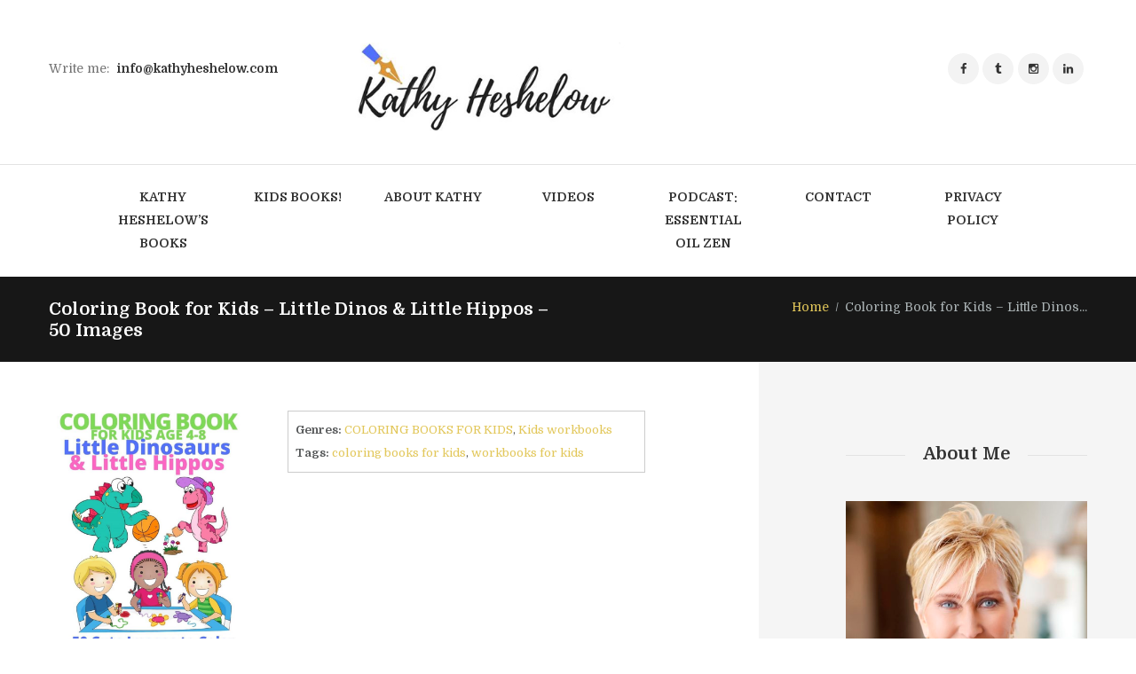

--- FILE ---
content_type: text/html; charset=UTF-8
request_url: http://www.booksbyheshelow.com/book/coloring-book-for-kids-little-dinos-little-hippos-50-images/
body_size: 12245
content:
<!DOCTYPE html>
<html dir="ltr" lang="en" prefix="og: https://ogp.me/ns#" class="scheme_original">
<head>
	<meta charset="UTF-8" />
	<meta name="viewport" content="width=device-width, initial-scale=1, maximum-scale=1">
	<meta name="format-detection" content="telephone=no">

	<link rel="profile" href="http://gmpg.org/xfn/11" />
	<link rel="pingback" href="http://www.booksbyheshelow.com/xmlrpc.php" />
    
    <title>Coloring Book for Kids – Little Dinos &amp; Little Hippos – 50 Images - Books by Kathy Heshelow</title>

		<!-- All in One SEO 4.7.7.2 - aioseo.com -->
	<meta name="robots" content="max-image-preview:large" />
	<meta name="author" content="Kathy Heshelow"/>
	<link rel="canonical" href="http://www.booksbyheshelow.com/book/coloring-book-for-kids-little-dinos-little-hippos-50-images/" />
	<meta name="generator" content="All in One SEO (AIOSEO) 4.7.7.2" />
		<meta property="og:locale" content="en_US" />
		<meta property="og:site_name" content="Books by Kathy Heshelow -" />
		<meta property="og:type" content="article" />
		<meta property="og:title" content="Coloring Book for Kids – Little Dinos &amp; Little Hippos – 50 Images - Books by Kathy Heshelow" />
		<meta property="og:url" content="http://www.booksbyheshelow.com/book/coloring-book-for-kids-little-dinos-little-hippos-50-images/" />
		<meta property="article:published_time" content="2020-10-23T18:41:19+00:00" />
		<meta property="article:modified_time" content="2020-10-23T18:41:19+00:00" />
		<meta name="twitter:card" content="summary_large_image" />
		<meta name="twitter:title" content="Coloring Book for Kids – Little Dinos &amp; Little Hippos – 50 Images - Books by Kathy Heshelow" />
		<script type="application/ld+json" class="aioseo-schema">
			{"@context":"https:\/\/schema.org","@graph":[{"@type":"BreadcrumbList","@id":"http:\/\/www.booksbyheshelow.com\/book\/coloring-book-for-kids-little-dinos-little-hippos-50-images\/#breadcrumblist","itemListElement":[{"@type":"ListItem","@id":"http:\/\/www.booksbyheshelow.com\/#listItem","position":1,"name":"Home","item":"http:\/\/www.booksbyheshelow.com\/","nextItem":{"@type":"ListItem","@id":"http:\/\/www.booksbyheshelow.com\/book\/coloring-book-for-kids-little-dinos-little-hippos-50-images\/#listItem","name":"Coloring Book for Kids - Little Dinos & Little Hippos - 50 Images"}},{"@type":"ListItem","@id":"http:\/\/www.booksbyheshelow.com\/book\/coloring-book-for-kids-little-dinos-little-hippos-50-images\/#listItem","position":2,"name":"Coloring Book for Kids - Little Dinos & Little Hippos - 50 Images","previousItem":{"@type":"ListItem","@id":"http:\/\/www.booksbyheshelow.com\/#listItem","name":"Home"}}]},{"@type":"Organization","@id":"http:\/\/www.booksbyheshelow.com\/#organization","name":"Books by Kathy Heshelow","url":"http:\/\/www.booksbyheshelow.com\/"},{"@type":"Person","@id":"http:\/\/www.booksbyheshelow.com\/author\/admin\/#author","url":"http:\/\/www.booksbyheshelow.com\/author\/admin\/","name":"Kathy Heshelow","image":{"@type":"ImageObject","@id":"http:\/\/www.booksbyheshelow.com\/book\/coloring-book-for-kids-little-dinos-little-hippos-50-images\/#authorImage","url":"http:\/\/2.gravatar.com\/avatar\/b7da4745dde3ebd8633546dc45c6376e?s=96&d=mm&r=g","width":96,"height":96,"caption":"Kathy Heshelow"}},{"@type":"WebPage","@id":"http:\/\/www.booksbyheshelow.com\/book\/coloring-book-for-kids-little-dinos-little-hippos-50-images\/#webpage","url":"http:\/\/www.booksbyheshelow.com\/book\/coloring-book-for-kids-little-dinos-little-hippos-50-images\/","name":"Coloring Book for Kids \u2013 Little Dinos & Little Hippos \u2013 50 Images - Books by Kathy Heshelow","inLanguage":"en","isPartOf":{"@id":"http:\/\/www.booksbyheshelow.com\/#website"},"breadcrumb":{"@id":"http:\/\/www.booksbyheshelow.com\/book\/coloring-book-for-kids-little-dinos-little-hippos-50-images\/#breadcrumblist"},"author":{"@id":"http:\/\/www.booksbyheshelow.com\/author\/admin\/#author"},"creator":{"@id":"http:\/\/www.booksbyheshelow.com\/author\/admin\/#author"},"datePublished":"2020-10-23T18:41:19+00:00","dateModified":"2020-10-23T18:41:19+00:00"},{"@type":"WebSite","@id":"http:\/\/www.booksbyheshelow.com\/#website","url":"http:\/\/www.booksbyheshelow.com\/","name":"Books by Kathy Heshelow","inLanguage":"en","publisher":{"@id":"http:\/\/www.booksbyheshelow.com\/#organization"}}]}
		</script>
		<!-- All in One SEO -->

<link rel='dns-prefetch' href='//fonts.googleapis.com' />
<link rel='dns-prefetch' href='//s.w.org' />
<link rel="alternate" type="application/rss+xml" title="Books by Kathy Heshelow &raquo; Feed" href="http://www.booksbyheshelow.com/feed/" />
		<script type="text/javascript">
			window._wpemojiSettings = {"baseUrl":"https:\/\/s.w.org\/images\/core\/emoji\/13.0.1\/72x72\/","ext":".png","svgUrl":"https:\/\/s.w.org\/images\/core\/emoji\/13.0.1\/svg\/","svgExt":".svg","source":{"concatemoji":"http:\/\/www.booksbyheshelow.com\/wp-includes\/js\/wp-emoji-release.min.js?ver=5.7.14"}};
			!function(e,a,t){var n,r,o,i=a.createElement("canvas"),p=i.getContext&&i.getContext("2d");function s(e,t){var a=String.fromCharCode;p.clearRect(0,0,i.width,i.height),p.fillText(a.apply(this,e),0,0);e=i.toDataURL();return p.clearRect(0,0,i.width,i.height),p.fillText(a.apply(this,t),0,0),e===i.toDataURL()}function c(e){var t=a.createElement("script");t.src=e,t.defer=t.type="text/javascript",a.getElementsByTagName("head")[0].appendChild(t)}for(o=Array("flag","emoji"),t.supports={everything:!0,everythingExceptFlag:!0},r=0;r<o.length;r++)t.supports[o[r]]=function(e){if(!p||!p.fillText)return!1;switch(p.textBaseline="top",p.font="600 32px Arial",e){case"flag":return s([127987,65039,8205,9895,65039],[127987,65039,8203,9895,65039])?!1:!s([55356,56826,55356,56819],[55356,56826,8203,55356,56819])&&!s([55356,57332,56128,56423,56128,56418,56128,56421,56128,56430,56128,56423,56128,56447],[55356,57332,8203,56128,56423,8203,56128,56418,8203,56128,56421,8203,56128,56430,8203,56128,56423,8203,56128,56447]);case"emoji":return!s([55357,56424,8205,55356,57212],[55357,56424,8203,55356,57212])}return!1}(o[r]),t.supports.everything=t.supports.everything&&t.supports[o[r]],"flag"!==o[r]&&(t.supports.everythingExceptFlag=t.supports.everythingExceptFlag&&t.supports[o[r]]);t.supports.everythingExceptFlag=t.supports.everythingExceptFlag&&!t.supports.flag,t.DOMReady=!1,t.readyCallback=function(){t.DOMReady=!0},t.supports.everything||(n=function(){t.readyCallback()},a.addEventListener?(a.addEventListener("DOMContentLoaded",n,!1),e.addEventListener("load",n,!1)):(e.attachEvent("onload",n),a.attachEvent("onreadystatechange",function(){"complete"===a.readyState&&t.readyCallback()})),(n=t.source||{}).concatemoji?c(n.concatemoji):n.wpemoji&&n.twemoji&&(c(n.twemoji),c(n.wpemoji)))}(window,document,window._wpemojiSettings);
		</script>
		<style type="text/css">
img.wp-smiley,
img.emoji {
	display: inline !important;
	border: none !important;
	box-shadow: none !important;
	height: 1em !important;
	width: 1em !important;
	margin: 0 .07em !important;
	vertical-align: -0.1em !important;
	background: none !important;
	padding: 0 !important;
}
</style>
	<style type="text/css" media="all">
.wpautoterms-footer{background-color:#ffffff;text-align:center;}
.wpautoterms-footer a{color:#000000;font-family:Arial, sans-serif;font-size:14px;}
.wpautoterms-footer .separator{color:#cccccc;font-family:Arial, sans-serif;font-size:14px;}</style>
<link rel='stylesheet' id='wp-block-library-css'  href='http://www.booksbyheshelow.com/wp-includes/css/dist/block-library/style.min.css?ver=5.7.14' type='text/css' media='all' />
<link rel='stylesheet' id='wpautoterms_css-css'  href='http://www.booksbyheshelow.com/wp-content/plugins/auto-terms-of-service-and-privacy-policy/css/wpautoterms.css?ver=5.7.14' type='text/css' media='all' />
<link rel='stylesheet' id='mbdb-styles-css'  href='http://www.booksbyheshelow.com/wp-content/plugins/mooberry-book-manager/css/styles.css?ver=250111-174448' type='text/css' media='all' />
<link rel='stylesheet' id='mbdb-book-grid-styles-css'  href='http://www.booksbyheshelow.com/wp-content/plugins/mooberry-book-manager/css/book-grid.css?ver=250111-174448' type='text/css' media='all' />
<link rel='stylesheet' id='mbdb-retailer-buttons-styles-css'  href='http://www.booksbyheshelow.com/wp-content/plugins/mooberry-book-manager/css/retailer-buttons.css?ver=250111-174448' type='text/css' media='all' />
<link rel='stylesheet' id='rs-plugin-settings-css'  href='http://www.booksbyheshelow.com/wp-content/plugins/revslider/public/assets/css/settings.css?ver=5.4.3.1' type='text/css' media='all' />
<style id='rs-plugin-settings-inline-css' type='text/css'>
#rs-demo-id {}
</style>
<link rel='stylesheet' id='writer_ancora-font-google_fonts-style-css'  href='http://fonts.googleapis.com/css?family=Domine:400,700&#038;subset=latin,latin-ext' type='text/css' media='all' />
<link rel='stylesheet' id='writer_ancora-fontello-style-css'  href='http://www.booksbyheshelow.com/wp-content/themes/writer-ancora/css/fontello/css/fontello.css' type='text/css' media='all' />
<link rel='stylesheet' id='writer_ancora-main-style-css'  href='http://www.booksbyheshelow.com/wp-content/themes/writer-ancora/style.css' type='text/css' media='all' />
<link rel='stylesheet' id='writer_ancora-animation-style-css'  href='http://www.booksbyheshelow.com/wp-content/themes/writer-ancora/fw/css/core.animation.css' type='text/css' media='all' />
<link rel='stylesheet' id='writer_ancora-shortcodes-style-css'  href='http://www.booksbyheshelow.com/wp-content/themes/writer-ancora/shortcodes/theme.shortcodes.css' type='text/css' media='all' />
<link rel='stylesheet' id='writer_ancora-skin-style-css'  href='http://www.booksbyheshelow.com/wp-content/themes/writer-ancora/skins/less/skin.css' type='text/css' media='all' />
<link rel='stylesheet' id='writer_ancora-custom-style-css'  href='http://www.booksbyheshelow.com/wp-content/themes/writer-ancora/fw/css/custom-style.css' type='text/css' media='all' />
<style id='writer_ancora-custom-style-inline-css' type='text/css'>
  .sidebar_outer_logo .logo_main,.top_panel_wrap .logo_main,.top_panel_wrap .logo_fixed{height:257px} .contacts_wrap .logo img{height:53px}
</style>
<link rel='stylesheet' id='writer_ancora-responsive-style-css'  href='http://www.booksbyheshelow.com/wp-content/themes/writer-ancora/css/responsive.css' type='text/css' media='all' />
<link rel='stylesheet' id='theme-skin-responsive-style-css'  href='http://www.booksbyheshelow.com/wp-content/themes/writer-ancora/skins/less/skin.responsive.css' type='text/css' media='all' />
<link rel='stylesheet' id='mediaelement-css'  href='http://www.booksbyheshelow.com/wp-includes/js/mediaelement/mediaelementplayer-legacy.min.css?ver=4.2.16' type='text/css' media='all' />
<link rel='stylesheet' id='wp-mediaelement-css'  href='http://www.booksbyheshelow.com/wp-includes/js/mediaelement/wp-mediaelement.min.css?ver=5.7.14' type='text/css' media='all' />
<script type='text/javascript' src='http://www.booksbyheshelow.com/wp-includes/js/jquery/jquery.min.js?ver=3.5.1' id='jquery-core-js'></script>
<script type='text/javascript' src='http://www.booksbyheshelow.com/wp-includes/js/jquery/jquery-migrate.min.js?ver=3.3.2' id='jquery-migrate-js'></script>
<script type='text/javascript' src='http://www.booksbyheshelow.com/wp-includes/js/dist/vendor/wp-polyfill.min.js?ver=7.4.4' id='wp-polyfill-js'></script>
<script type='text/javascript' id='wp-polyfill-js-after'>
( 'fetch' in window ) || document.write( '<script src="http://www.booksbyheshelow.com/wp-includes/js/dist/vendor/wp-polyfill-fetch.min.js?ver=3.0.0"></scr' + 'ipt>' );( document.contains ) || document.write( '<script src="http://www.booksbyheshelow.com/wp-includes/js/dist/vendor/wp-polyfill-node-contains.min.js?ver=3.42.0"></scr' + 'ipt>' );( window.DOMRect ) || document.write( '<script src="http://www.booksbyheshelow.com/wp-includes/js/dist/vendor/wp-polyfill-dom-rect.min.js?ver=3.42.0"></scr' + 'ipt>' );( window.URL && window.URL.prototype && window.URLSearchParams ) || document.write( '<script src="http://www.booksbyheshelow.com/wp-includes/js/dist/vendor/wp-polyfill-url.min.js?ver=3.6.4"></scr' + 'ipt>' );( window.FormData && window.FormData.prototype.keys ) || document.write( '<script src="http://www.booksbyheshelow.com/wp-includes/js/dist/vendor/wp-polyfill-formdata.min.js?ver=3.0.12"></scr' + 'ipt>' );( Element.prototype.matches && Element.prototype.closest ) || document.write( '<script src="http://www.booksbyheshelow.com/wp-includes/js/dist/vendor/wp-polyfill-element-closest.min.js?ver=2.0.2"></scr' + 'ipt>' );( 'objectFit' in document.documentElement.style ) || document.write( '<script src="http://www.booksbyheshelow.com/wp-includes/js/dist/vendor/wp-polyfill-object-fit.min.js?ver=2.3.4"></scr' + 'ipt>' );
</script>
<script type='text/javascript' src='http://www.booksbyheshelow.com/wp-includes/js/dist/dom-ready.min.js?ver=93db39f6fe07a70cb9217310bec0a531' id='wp-dom-ready-js'></script>
<script type='text/javascript' src='http://www.booksbyheshelow.com/wp-content/plugins/auto-terms-of-service-and-privacy-policy/js/base.js?ver=2.5.1' id='wpautoterms_base-js'></script>
<script type='text/javascript' src='http://www.booksbyheshelow.com/wp-content/plugins/mooberry-book-manager/js/single-book.js?ver=250111-174448' id='single-book-js'></script>
<script type='text/javascript' src='http://www.booksbyheshelow.com/wp-content/plugins/revslider/public/assets/js/jquery.themepunch.tools.min.js?ver=5.4.3.1' id='tp-tools-js'></script>
<script type='text/javascript' src='http://www.booksbyheshelow.com/wp-content/plugins/revslider/public/assets/js/jquery.themepunch.revolution.min.js?ver=5.4.3.1' id='revmin-js'></script>
<script type='text/javascript' src='http://www.booksbyheshelow.com/wp-content/themes/writer-ancora/fw/js/photostack/modernizr.min.js' id='writer_ancora-core-modernizr-script-js'></script>
<link rel="https://api.w.org/" href="http://www.booksbyheshelow.com/wp-json/" /><link rel="alternate" type="application/json" href="http://www.booksbyheshelow.com/wp-json/wp/v2/books/3163" /><link rel="EditURI" type="application/rsd+xml" title="RSD" href="http://www.booksbyheshelow.com/xmlrpc.php?rsd" />
<link rel="wlwmanifest" type="application/wlwmanifest+xml" href="http://www.booksbyheshelow.com/wp-includes/wlwmanifest.xml" /> 
<meta name="generator" content="WordPress 5.7.14" />
<link rel='shortlink' href='http://www.booksbyheshelow.com/?p=3163' />
<link rel="alternate" type="application/json+oembed" href="http://www.booksbyheshelow.com/wp-json/oembed/1.0/embed?url=http%3A%2F%2Fwww.booksbyheshelow.com%2Fbook%2Fcoloring-book-for-kids-little-dinos-little-hippos-50-images%2F" />
<link rel="alternate" type="text/xml+oembed" href="http://www.booksbyheshelow.com/wp-json/oembed/1.0/embed?url=http%3A%2F%2Fwww.booksbyheshelow.com%2Fbook%2Fcoloring-book-for-kids-little-dinos-little-hippos-50-images%2F&#038;format=xml" />
<meta name="description" content="Book 0 in the Kat&#039;s Classes series in the COLORING BOOKS FOR KIDS, Kids workbooks genres. Available from AMAZON. "><meta property="og:image"              content="http://www.booksbyheshelow.com/wp-content/uploads/cover-HIPPOS-AND-DINO-COLORING-BOOK.jpg" /><meta property="og:image:width"			content="1010" /><meta property="og:image:height"			content="1289" /><meta name="twitter:image" content="http://www.booksbyheshelow.com/wp-content/uploads/cover-HIPPOS-AND-DINO-COLORING-BOOK.jpg" /><meta name="twitter:image:alt" content=" alt=&quot;Book Cover: Coloring Book for Kids - Little Dinos &amp; Little Hippos - 50 Images&quot; ">
                    <meta property="og:url"
                          content="http://www.booksbyheshelow.com/book/coloring-book-for-kids-little-dinos-little-hippos-50-images/ "/>
                    <meta property="og:title"
                          content="Coloring Book for Kids - Little Dinos &amp; Little Hippos - 50 Images"/>
                    <meta property="og:description" content=""/>
					                    <!-- twitter cards -->
                    <meta name="twitter:card" content="summary">
                    <meta name="twitter:title"
                          content="Coloring Book for Kids - Little Dinos &amp; Little Hippos - 50 Images">
                    <meta name="twitter:description"
                          content="">
					<meta name="generator" content="Powered by Visual Composer - drag and drop page builder for WordPress."/>
<!--[if lte IE 9]><link rel="stylesheet" type="text/css" href="http://www.booksbyheshelow.com/wp-content/plugins/js_composer/assets/css/vc_lte_ie9.min.css" media="screen"><![endif]--><meta name="generator" content="Powered by Slider Revolution 5.4.3.1 - responsive, Mobile-Friendly Slider Plugin for WordPress with comfortable drag and drop interface." />
<link rel="icon" href="http://www.booksbyheshelow.com/wp-content/uploads/2017/07/cropped-cropped-Kathy-Heshelow-2-1-32x32.jpg" sizes="32x32" />
<link rel="icon" href="http://www.booksbyheshelow.com/wp-content/uploads/2017/07/cropped-cropped-Kathy-Heshelow-2-1-192x192.jpg" sizes="192x192" />
<link rel="apple-touch-icon" href="http://www.booksbyheshelow.com/wp-content/uploads/2017/07/cropped-cropped-Kathy-Heshelow-2-1-180x180.jpg" />
<meta name="msapplication-TileImage" content="http://www.booksbyheshelow.com/wp-content/uploads/2017/07/cropped-cropped-Kathy-Heshelow-2-1-270x270.jpg" />
<script type="text/javascript">function setREVStartSize(e){
				try{ var i=jQuery(window).width(),t=9999,r=0,n=0,l=0,f=0,s=0,h=0;					
					if(e.responsiveLevels&&(jQuery.each(e.responsiveLevels,function(e,f){f>i&&(t=r=f,l=e),i>f&&f>r&&(r=f,n=e)}),t>r&&(l=n)),f=e.gridheight[l]||e.gridheight[0]||e.gridheight,s=e.gridwidth[l]||e.gridwidth[0]||e.gridwidth,h=i/s,h=h>1?1:h,f=Math.round(h*f),"fullscreen"==e.sliderLayout){var u=(e.c.width(),jQuery(window).height());if(void 0!=e.fullScreenOffsetContainer){var c=e.fullScreenOffsetContainer.split(",");if (c) jQuery.each(c,function(e,i){u=jQuery(i).length>0?u-jQuery(i).outerHeight(!0):u}),e.fullScreenOffset.split("%").length>1&&void 0!=e.fullScreenOffset&&e.fullScreenOffset.length>0?u-=jQuery(window).height()*parseInt(e.fullScreenOffset,0)/100:void 0!=e.fullScreenOffset&&e.fullScreenOffset.length>0&&(u-=parseInt(e.fullScreenOffset,0))}f=u}else void 0!=e.minHeight&&f<e.minHeight&&(f=e.minHeight);e.c.closest(".rev_slider_wrapper").css({height:f})					
				}catch(d){console.log("Failure at Presize of Slider:"+d)}
			};</script>
		<style type="text/css" id="wp-custom-css">
			/*
You can add your own CSS here.

Click the help icon above to learn more.
*/

.page_content_wrap.page_paddings_yes .content {
	padding-top: 2.7em;
	padding-bottom: 2.7em;
}

.post_featured img {
	width:auto;
	height:auto;
}		</style>
		<noscript><style type="text/css"> .wpb_animate_when_almost_visible { opacity: 1; }</style></noscript></head>

<body class="mbdb_book-template mbdb_book-template-template-fullwidth mbdb_book-template-template-fullwidth-php single single-mbdb_book postid-3163 writer_ancora_body body_style_wide body_filled theme_skin_less article_style_boxed layout_single-standard template_single-standard scheme_original top_panel_show top_panel_above sidebar_show sidebar_right sidebar_outer_hide wpb-js-composer js-comp-ver-5.1.1 vc_responsive">

	
	<a id="toc_home" class="sc_anchor" title="Home" data-description="&lt;i&gt;Return to Home&lt;/i&gt; - &lt;br&gt;navigate to home page of the site" data-icon="icon-home" data-url="http://www.booksbyheshelow.com/" data-separator="yes"></a><a id="toc_top" class="sc_anchor" title="To Top" data-description="&lt;i&gt;Back to top&lt;/i&gt; - &lt;br&gt;scroll to top of the page" data-icon="icon-double-up" data-url="" data-separator="yes"></a>
	
		
	
	<div class="body_wrap ">

		
		<div class="page_wrap">

			
		<div class="top_panel_fixed_wrap"></div>

		<header class="top_panel_wrap top_panel_style_2 scheme_original">
			<div class="top_panel_wrap_inner top_panel_inner_style_2 top_panel_position_above">
			
			
			<div class="top_panel_middle" >
				<div class="content_wrap">
					<div class="columns_wrap columns_fluid"><div class="column-1_4 contact_field contact_phone"><span class="contact_email">Write me: <span>info@kathyheshelow.com</span></span></div><div class="column-1_2 contact_logo">
									<div class="logo">
			<a href="http://www.booksbyheshelow.com/"><img src="http://www.booksbyheshelow.com/wp-content/uploads/2017/08/kathyHbooks-logo.jpg" class="logo_main" alt="" width="680" height="132"></a>
		</div>
								</div><div class="column-1_4 contact_field contact_cart">
							<div class="sc_socials sc_socials_type_icons sc_socials_shape_round sc_socials_size_tiny"><div class="sc_socials_item"><a href="http://www.facebook.com/kathyheshelowauthor/" target="_blank" class="social_icons social_facebook"><span class="icon-facebook"></span></a></div><div class="sc_socials_item"><a href="https://twitter.com/KathyHeshelow" target="_blank" class="social_icons social_tumblr"><span class="icon-tumblr"></span></a></div><div class="sc_socials_item"><a href="https://www.instagram.com/zenoilbox/" target="_blank" class="social_icons social_instagramm"><span class="icon-instagramm"></span></a></div><div class="sc_socials_item"><a href="https://www.linkedin.com/in/kathy-heshelow-7374271/" target="_blank" class="social_icons social_linkedin"><span class="icon-linkedin"></span></a></div></div>							</div>
						</div>
				</div>
			</div>

			<div class="top_panel_bottom">
				<div class="content_wrap clearfix">
					<a href="#" class="menu_main_responsive_button icon-down">Select menu item</a>
					<nav class="menu_main_nav_area">
						<ul id="menu_main" class="menu_main_nav"><li id="menu-item-218" class="menu-item menu-item-type-post_type menu-item-object-page menu-item-home menu-item-218"><a href="http://www.booksbyheshelow.com/"><span>Kathy Heshelow&#8217;s Books</span></a></li>
<li id="menu-item-3182" class="menu-item menu-item-type-post_type menu-item-object-page menu-item-3182"><a href="http://www.booksbyheshelow.com/new-book-july-2021/"><span>Kids Books!</span></a></li>
<li id="menu-item-219" class="menu-item menu-item-type-post_type menu-item-object-page menu-item-has-children menu-item-219"><a href="http://www.booksbyheshelow.com/about/"><span>About Kathy</span></a>
<ul class="sub-menu">
	<li id="menu-item-215" class="menu-item menu-item-type-post_type menu-item-object-page menu-item-215"><a href="http://www.booksbyheshelow.com/tos-privacy/"><span>TOS &#038; PRIVACY</span></a></li>
</ul>
</li>
<li id="menu-item-216" class="menu-item menu-item-type-post_type menu-item-object-page menu-item-216"><a href="http://www.booksbyheshelow.com/videos/"><span>Videos</span></a></li>
<li id="menu-item-2318" class="menu-item menu-item-type-post_type menu-item-object-page menu-item-2318"><a href="http://www.booksbyheshelow.com/podcast-essential-oil-zen/"><span>Podcast: ESSENTIAL OIL ZEN</span></a></li>
<li id="menu-item-217" class="menu-item menu-item-type-post_type menu-item-object-page menu-item-217"><a href="http://www.booksbyheshelow.com/contact/"><span>Contact</span></a></li>
<li id="menu-item-3240" class="menu-item menu-item-type-post_type menu-item-object-page menu-item-3240"><a href="http://www.booksbyheshelow.com/privacy-policy/"><span>Privacy Policy</span></a></li>
</ul>					</nav>
					
				</div>
			</div>

			</div>
		</header>

						<div class="top_panel_title top_panel_style_2  title_present breadcrumbs_present scheme_original">
					<div class="top_panel_title_inner top_panel_inner_style_2  title_present_inner breadcrumbs_present_inner">
						<div class="content_wrap">
															<h1 class="page_title">Coloring Book for Kids &#8211; Little Dinos &#038; Little Hippos &#8211; 50 Images</h1>
																						<div class="breadcrumbs">
									<a class="breadcrumbs_item home" href="http://www.booksbyheshelow.com/">Home</a><span class="breadcrumbs_delimiter"></span><span class="breadcrumbs_item current">Coloring Book for Kids &#8211; Little Dinos...</span>								</div>
													</div>
					</div>
				</div>
							
		


			<div class="page_content_wrap page_paddings_yes">
					


				
<div class="content_wrap">
<div class="content">
<article class="itemscope post_item post_item_single post_featured_default post_format_standard post-3163 mbdb_book type-mbdb_book status-publish hentry mbdb_genre-coloring-books-for-kids mbdb_genre-kids-workbooks mbdb_series-kats-classes mbdb_tag-coloring-books-for-kids mbdb_tag-workbooks-for-kids post" itemscope itemtype="http://schema.org/Article">
<section class="post_content" itemprop="articleBody"><div id="mbm-book-page" itemscope itemtype="http://schema.org/Book"><meta itemprop="name" content="Coloring Book for Kids - Little Dinos &amp; Little Hippos - 50 Images" ><div id="mbm-first-column"><span class="mbm-book-cover"><img id="mbdb_book_cover" src="http://www.booksbyheshelow.com/wp-content/uploads/cover-HIPPOS-AND-DINO-COLORING-BOOK-802x1024.jpg"  alt="Book Cover: Coloring Book for Kids - Little Dinos &amp; Little Hippos - 50 Images"  itemprop="image" /></span><div id="mbm-book-links1"><div class="mbm-book-buy-links"><span class="mbm-book-buy-links-label"></span><A HREF="https://www.amazon.com/dp/B08LNBW92J" target="_blank"  class="mbm-book-buy-links-link"> <img class="mbm-book-buy-links-image" style="" src="http://www.booksbyheshelow.com/wp-content/uploads/2017/05/AMAZON-LOGO-SMALL.png" alt="Buy Now: AMAZON" /></a><span class="mbm-book-buy-links-after"></span></div></div><div class="mbm-book-serieslist"><div class="mbm-book-serieslist-seriesblock"><span class="mbm-book-serieslist-before">Part of the </span><a class="mbm-book-serieslist-link" href="http://www.booksbyheshelow.com/series/kats-classes"><span class="mbm-book-serieslist-text">Kat's Classes</span></a><span class="mbm-book-serieslist-after"> series: </span><ul class="mbm-book-serieslist-list"><li class="mbm-book-serieslist-listitem"><A class="mbm-book-serieslist-listitem-link" HREF="http://www.booksbyheshelow.com/book/activity-workbook-for-kids-4-8/"><span class="mbm-book-serieslist-listitem-text">Activity Workbook for Kids 4-8</span></a></li><li class="mbm-book-serieslist-listitem"><A class="mbm-book-serieslist-listitem-link" HREF="http://www.booksbyheshelow.com/book/mermaid-unicorn-or-fairy-coloring-activity-book/"><span class="mbm-book-serieslist-listitem-text">Mermaid Unicorn or Fairy Coloring &amp; Activity Book</span></a></li><li class="mbm-book-serieslist-listitem"><A class="mbm-book-serieslist-listitem-link" HREF="http://www.booksbyheshelow.com/book/dinosaur-monster-or-dragon-coloring-and-activity-book/"><span class="mbm-book-serieslist-listitem-text">Dinosaur Monster or Dragon Coloring and Activity Book</span></a></li><li class="mbm-book-serieslist-listitem"><A class="mbm-book-serieslist-listitem-link" HREF="http://www.booksbyheshelow.com/book/kids-activity-book-see-say-spell-color-animal-edition/"><span class="mbm-book-serieslist-listitem-text">Kid&#039;s Activity Book SEE SAY SPELL &amp; COLOR: Animal Edition</span></a></li><li class="mbm-book-serieslist-listitem"><A class="mbm-book-serieslist-listitem-link" HREF="http://www.booksbyheshelow.com/book/kids-activity-book-see-say-spell-color-foods-edition/"><span class="mbm-book-serieslist-listitem-text">Kid&#039;s Activity Book SEE SAY SPELL &amp; COLOR: FOODS Edition</span></a></li><li class="mbm-book-serieslist-listitem"><A class="mbm-book-serieslist-listitem-link" HREF="http://www.booksbyheshelow.com/book/see-say-spell-and-color-christmas-activity-book/"><span class="mbm-book-serieslist-listitem-text">SEE SAY SPELL AND COLOR: CHRISTMAS Activity Book</span></a></li><li class="mbm-book-serieslist-listitem"><A class="mbm-book-serieslist-listitem-link" HREF="http://www.booksbyheshelow.com/book/see-say-spell-and-color-halloween-edition/"><span class="mbm-book-serieslist-listitem-text">SEE SAY SPELL AND COLOR: HALLOWEEN Edition</span></a></li><li class="mbm-book-serieslist-listitem"><A class="mbm-book-serieslist-listitem-link" HREF="http://www.booksbyheshelow.com/book/3083/"><span class="mbm-book-serieslist-listitem-text">Handwriting Workbook for Kids: Sentence Tracing Practice &amp; More. I Can Write Sentences Now!</span></a></li><li class="mbm-book-serieslist-listitem"><A class="mbm-book-serieslist-listitem-link" HREF="http://www.booksbyheshelow.com/book/3086/"><span class="mbm-book-serieslist-listitem-text">My Big Alphabet and Writing Workbook: Tracing Coloring &amp; Connecting the Dots</span></a></li><li class="mbm-book-serieslist-listitem"><A class="mbm-book-serieslist-listitem-link" HREF="http://www.booksbyheshelow.com/book/3089/"><span class="mbm-book-serieslist-listitem-text">Activity Book for Kids 4-8: Counting Games, Dot to Dot Puzzles, Number Tracing</span></a></li><li class="mbm-book-serieslist-listitem"><A class="mbm-book-serieslist-listitem-link" HREF="http://www.booksbyheshelow.com/book/puzzle-workbook/"><span class="mbm-book-serieslist-listitem-text">Puzzle Workbook</span></a></li><li class="mbm-book-serieslist-listitem"><A class="mbm-book-serieslist-listitem-link" HREF="http://www.booksbyheshelow.com/book/kids-activity-coloring-book-age-4-8-sea-beach-see-say-spell-color-series/"><span class="mbm-book-serieslist-listitem-text">Kids Activity Coloring Book Age 4-8: Sea &amp; Beach. See Say Spell &amp; Color Series</span></a></li><li class="mbm-book-serieslist-listitem"><A class="mbm-book-serieslist-listitem-link" HREF="http://www.booksbyheshelow.com/book/workbook-for-kids-age-6-8-word-search-and-missing-letter-games-solutions-included/"><span class="mbm-book-serieslist-listitem-text">Workbook for Kids Age 6-8; Word Search and Missing Letter Games (Solutions Included)</span></a></li><li class="mbm-book-serieslist-listitem"><A class="mbm-book-serieslist-listitem-link" HREF="http://www.booksbyheshelow.com/book/kids-activity-coloring-and-writing-book-age-4-8-see-say-spell-color-everyday-objects/"><span class="mbm-book-serieslist-listitem-text">Kids Activity Coloring and Writing Book Age 4-8: See Say Spell &amp; Color (Everyday Objects)</span></a></li><li class="mbm-book-serieslist-listitem"><A class="mbm-book-serieslist-listitem-link" HREF="http://www.booksbyheshelow.com/book/number-and-math-workbook-addition-subtraction-and-tracing-basic-math-for-age-4-7/"><span class="mbm-book-serieslist-listitem-text">Number and Math Workbook; Addition, Subtraction and Tracing: Basic Math for Age 4-7</span></a></li><li class="mbm-book-serieslist-listitem"><A class="mbm-book-serieslist-listitem-link" HREF="http://www.booksbyheshelow.com/book/puzzle-workbook-for-kids-age-4-8-includes-match-games-mazes/"><span class="mbm-book-serieslist-listitem-text">Puzzle Workbook for Kids Age 4-8: Includes Match Games &amp; Mazes</span></a></li><li class="mbm-book-serieslist-listitem"><A class="mbm-book-serieslist-listitem-link" HREF="http://www.booksbyheshelow.com/book/my-big-connect-the-dots-workbook-for-kids-age-4-to-7/"><span class="mbm-book-serieslist-listitem-text">My Big Connect the Dots Workbook, For Kids Age 4 to 7</span></a></li><li class="mbm-book-serieslist-listitem"><A class="mbm-book-serieslist-listitem-link" HREF="http://www.booksbyheshelow.com/book/dinosaur-activity-book-for-kids-age-4-8/"><span class="mbm-book-serieslist-listitem-text">Dinosaur Activity Book for Kids Age 4-8</span></a></li><li class="mbm-book-serieslist-listitem"><A class="mbm-book-serieslist-listitem-link" HREF="http://www.booksbyheshelow.com/book/phonics-workbook-ideal-for-first-grade/"><span class="mbm-book-serieslist-listitem-text">Phonics Workbook Ideal for First Grade</span></a></li><li class="mbm-book-serieslist-listitem"><A class="mbm-book-serieslist-listitem-link" HREF="http://www.booksbyheshelow.com/book/astronaut-activity-book-trace-write-sentences-solve-mazes/"><span class="mbm-book-serieslist-listitem-text">Astronaut Activity Book, Trace &amp; Write Sentences, Solve Mazes</span></a></li><li class="mbm-book-serieslist-listitem"><A class="mbm-book-serieslist-listitem-link" HREF="http://www.booksbyheshelow.com/book/my-very-fun-tracing-alphabet-games-workbook/"><span class="mbm-book-serieslist-listitem-text">My Very Fun Tracing &amp; Alphabet Games Workbook</span></a></li><li class="mbm-book-serieslist-listitem"><A class="mbm-book-serieslist-listitem-link" HREF="http://www.booksbyheshelow.com/book/pirate-activity-tracing-writing-connect-the-dots-workbook/"><span class="mbm-book-serieslist-listitem-text">Pirate Activity; Tracing, Writing &amp; Connect the Dots Workbook</span></a></li><li class="mbm-book-serieslist-listitem"><A class="mbm-book-serieslist-listitem-link" HREF="http://www.booksbyheshelow.com/book/word-search-world-countries-capitals-for-kids-or-adults/"><span class="mbm-book-serieslist-listitem-text">Word Search - World Countries &amp; Capitals - For Kids or Adults</span></a></li><li class="mbm-book-serieslist-listitem"><span class="mbm-book-serieslist-listitem-text">Coloring Book for Kids - Little Dinos &amp; Little Hippos - 50 Images</span></li><li class="mbm-book-serieslist-listitem"><A class="mbm-book-serieslist-listitem-link" HREF="http://www.booksbyheshelow.com/book/color-by-number-for-kids-elves/"><span class="mbm-book-serieslist-listitem-text">Color by Number for Kids: ELVES</span></a></li><li class="mbm-book-serieslist-listitem"><A class="mbm-book-serieslist-listitem-link" HREF="http://www.booksbyheshelow.com/book/jennys-magical-trip-to-venice-italy/"><span class="mbm-book-serieslist-listitem-text">Jenny&#039;s Magical Trip to Venice Italy</span></a></li><li class="mbm-book-serieslist-listitem"><A class="mbm-book-serieslist-listitem-link" HREF="http://www.booksbyheshelow.com/book/ava-and-maxs-enchanted-garden-adventure/"><span class="mbm-book-serieslist-listitem-text">Ava and Max&#039;s Enchanted Garden Adventure</span></a></li></ul></div></div></div><div id="mbm-second-column"><span class="mbm-book-summary"><span class="mbm-book-summary-blank"></span></span><div class="mbm-book-details-outer">  <div class="mbm-book-details"><span class="mbm-book-details-genres-label">Genres:</span> <span class="mbm-book-details-genres-data"><div class="mbm-book-genre" style="display:inline;"><a class="mbm-book-genre-link" href="http://www.booksbyheshelow.com/genre/coloring-books-for-kids"><span class="mbm-book-genre-text"  itemprop="genre" >COLORING BOOKS FOR KIDS</span></a>, <a class="mbm-book-genre-link" href="http://www.booksbyheshelow.com/genre/kids-workbooks"><span class="mbm-book-genre-text"  itemprop="genre" >Kids workbooks</span></a></div></span><br/><span class="mbm-book-details-tags-label">Tags:</span> <span class="mbm-book-details-tags-data"><div class="mbm-book-book-tag" style="display:inline;"><a class="mbm-book-book-tag-link" href="http://www.booksbyheshelow.com/book-tag/coloring-books-for-kids"><span class="mbm-book-book-tag-text" >coloring books for kids</span></a>, <a class="mbm-book-book-tag-link" href="http://www.booksbyheshelow.com/book-tag/workbooks-for-kids"><span class="mbm-book-book-tag-text" >workbooks for kids</span></a></div></span><br/></div></div> <!-- mbm-book-details --></div><div id="mbm-third-column"></div> <!-- third column --></div> <!-- mbm-book-page -->

				</section> <!-- </section> class="post_content" itemprop="articleBody"> -->	<section class="related_wrap related_wrap_empty"></section>
	
			</article> <!-- </article> class="itemscope post_item post_item_single post_featured_default post_format_standard post-3163 mbdb_book type-mbdb_book status-publish hentry mbdb_genre-coloring-books-for-kids mbdb_genre-kids-workbooks mbdb_series-kats-classes mbdb_tag-coloring-books-for-kids mbdb_tag-workbooks-for-kids post" itemscope itemtype="http://schema.org/Article"> -->

		</div> <!-- </div> class="content"> -->	<div class="sidebar widget_area scheme_original" role="complementary">
		<div class="sidebar_inner widget_area_inner">
			<aside id="writer_ancora_widget_socials-6" class="widget_number_1 widget widget_socials"><h5 class="widget_title">About Me</h5>		<div class="widget_inner">
            		<div class="logo">
			<a href="http://www.booksbyheshelow.com/"><img src="http://www.booksbyheshelow.com/wp-content/uploads/2017/05/cropped-kathy-portrait-edited-in-white.jpg" class="logo_main" alt="" width="512" height="512"></a>
		</div>
							<div class="logo_descr">Hi! I'm a best-selling author and live in Florida with my hubby and two adorable cocker spaniels! (I lived in Paris, France for 16 years.) Reach out with questions!</div>
                    		</div>

		</aside><aside id="writer_ancora_widget_socials-7" class="widget_number_2 widget widget_socials"><h5 class="widget_title">Follow Me</h5>		<div class="widget_inner">
            <div class="sc_socials sc_socials_type_icons sc_socials_shape_round sc_socials_size_tiny"><div class="sc_socials_item"><a href="http://www.facebook.com/kathyheshelowauthor/" target="_blank" class="social_icons social_facebook"><span class="icon-facebook"></span></a></div><div class="sc_socials_item"><a href="https://twitter.com/KathyHeshelow" target="_blank" class="social_icons social_tumblr"><span class="icon-tumblr"></span></a></div><div class="sc_socials_item"><a href="https://www.instagram.com/zenoilbox/" target="_blank" class="social_icons social_instagramm"><span class="icon-instagramm"></span></a></div><div class="sc_socials_item"><a href="https://www.linkedin.com/in/kathy-heshelow-7374271/" target="_blank" class="social_icons social_linkedin"><span class="icon-linkedin"></span></a></div></div>		</div>

		</aside><aside id="archives-4" class="widget_number_5 widget widget_archive"><h5 class="widget_title">Archives</h5>
			<ul>
							</ul>

			</aside><aside id="text-5" class="widget_number_6 widget widget_text">			<div class="textwidget"><div class="vc_row wpb_row vc_row-fluid"><div class="wpb_column vc_column_container vc_col-sm-12"><div class="vc_column-inner "><div class="wpb_wrapper"><div class="sc_section aligncenter" style="background-position: center; padding: 1em 0;background-image:url(http://677);background-repeat:no-repeat;background-size:cover;"><div class="sc_section_inner"><div class="sc_section_overlay" style=""><div class="sc_section_content padding_on" style="">
	<div class="wpb_text_column wpb_content_element " >
		<div class="wpb_wrapper">
			<p style="text-align: center; color: #fff;">Photography</p>

		</div>
	</div>

<p style="text-align: center; color: #e2c75a;margin-top: 6em;margin-bottom: 0em">Oct 20</p>
<h5 class="sc_title sc_title_regular sc_align_center" style="margin-top: 1em; margin-bottom: 5em;text-align:center;color:#ffffff;"><span class="content-title">New exhibition “Enjoy the moment” NY</span></h5><a href="#" class="sc_button sc_button_square sc_button_style_filled sc_button_size_small  sc_button_iconed icon-right" style="background: none; border: 0; display: inline-block !important;color:#e2c75a;">more info</a></div></div></div></div></div></div></div></div></div>
		</aside>		</div>
	</div> <!-- /.sidebar -->
	
	</div> <!-- </div> class="content_wrap"> -->			
			</div>		<!-- </.page_content_wrap> -->
			
							<footer class="footer_wrap widget_area scheme_original">
					<div class="footer_wrap_inner widget_area_inner">
						<div class="content_wrap">
							<div class="columns_wrap"></div>	<!-- /.columns_wrap -->
						</div>	<!-- /.content_wrap -->
					</div>	<!-- /.footer_wrap_inner -->
				</footer>	<!-- /.footer_wrap -->
									<footer class="contacts_wrap scheme_original">
						<div class="contacts_wrap_inner">
							<div class="content_wrap">
								<div class="sc_socials sc_socials_type_icons sc_socials_shape_round sc_socials_size_small"><div class="sc_socials_item"><a href="http://www.facebook.com/kathyheshelowauthor/" target="_blank" class="social_icons social_facebook"><span class="icon-facebook"></span></a></div><div class="sc_socials_item"><a href="https://twitter.com/KathyHeshelow" target="_blank" class="social_icons social_tumblr"><span class="icon-tumblr"></span></a></div><div class="sc_socials_item"><a href="https://www.instagram.com/zenoilbox/" target="_blank" class="social_icons social_instagramm"><span class="icon-instagramm"></span></a></div><div class="sc_socials_item"><a href="https://www.linkedin.com/in/kathy-heshelow-7374271/" target="_blank" class="social_icons social_linkedin"><span class="icon-linkedin"></span></a></div></div>										<div class="logo">
			<a href="http://www.booksbyheshelow.com/"><img src="http://www.booksbyheshelow.com/wp-content/uploads/2017/08/kathyHbooks-logo.jpg" class="logo_footer" alt="" width="680" height="132"></a>
		</div>
									</div>	<!-- /.content_wrap -->
						</div>	<!-- /.contacts_wrap_inner -->
					</footer>	<!-- /.contacts_wrap -->
					 
				<div class="copyright_wrap copyright_style_text  scheme_original">
					<div class="copyright_wrap_inner">
						<div class="content_wrap">
														<div class="copyright_text"><p>Kathy Heshelow © 2017 All Rights Reserved <a href="#">Terms of Use</a> and <a href="#">Privacy Policy</a></p></div>
						</div>
					</div>
				</div>
							
		</div>	<!-- /.page_wrap -->

	</div>		<!-- /.body_wrap -->
	
	

<a href="#" class="scroll_to_top icon-up" title="Scroll to top"></a>

<div class="custom_html_section">
</div>

<script type="text/javascript">if (typeof WRITER_ANCORA_STORAGE == 'undefined') var WRITER_ANCORA_STORAGE = {};if (WRITER_ANCORA_STORAGE['theme_font']=='') WRITER_ANCORA_STORAGE['theme_font'] = 'Domine';WRITER_ANCORA_STORAGE['theme_skin_color'] = '#323232';WRITER_ANCORA_STORAGE['theme_skin_bg_color'] = '#ffffff';</script><script type="text/javascript">if (typeof WRITER_ANCORA_STORAGE == 'undefined') var WRITER_ANCORA_STORAGE = {};WRITER_ANCORA_STORAGE["strings"] = {ajax_error: 			"Invalid server answer",bookmark_add: 		"Add the bookmark",bookmark_added:		"Current page has been successfully added to the bookmarks. You can see it in the right panel on the tab &#039;Bookmarks&#039;",bookmark_del: 		"Delete this bookmark",bookmark_title:		"Enter bookmark title",bookmark_exists:		"Current page already exists in the bookmarks list",search_error:		"Error occurs in AJAX search! Please, type your query and press search icon for the traditional search way.",email_confirm:		"On the e-mail address &quot;%s&quot; we sent a confirmation email. Please, open it and click on the link.",reviews_vote:		"Thanks for your vote! New average rating is:",reviews_error:		"Error saving your vote! Please, try again later.",error_like:			"Error saving your like! Please, try again later.",error_global:		"Global error text",name_empty:			"The name can&#039;t be empty",name_long:			"Too long name",email_empty:			"Too short (or empty) email address",email_long:			"Too long email address",email_not_valid:		"Invalid email address",subject_empty:		"The subject can&#039;t be empty",subject_long:		"Too long subject",text_empty:			"The message text can&#039;t be empty",text_long:			"Too long message text",send_complete:		"Send message complete!",send_error:			"Transmit failed!",geocode_error:		"Geocode was not successful for the following reason:",googlemap_not_avail:	"Google map API not available!",editor_save_success:	"Post content saved!",editor_save_error:	"Error saving post data!",editor_delete_post:	"You really want to delete the current post?",editor_delete_post_header:"Delete post",editor_delete_success:	"Post deleted!",editor_delete_error:		"Error deleting post!",editor_caption_cancel:	"Cancel",editor_caption_close:	"Close"};</script><script type="text/javascript">if (typeof WRITER_ANCORA_STORAGE == 'undefined') var WRITER_ANCORA_STORAGE = {};WRITER_ANCORA_STORAGE['ajax_url']			 = 'http://www.booksbyheshelow.com/wp-admin/admin-ajax.php';WRITER_ANCORA_STORAGE['ajax_nonce']		 = '2f1fd37ce2';WRITER_ANCORA_STORAGE['site_url']			= 'http://www.booksbyheshelow.com';WRITER_ANCORA_STORAGE['vc_edit_mode']		= false;WRITER_ANCORA_STORAGE['theme_font']		= 'Domine';WRITER_ANCORA_STORAGE['theme_skin']			= 'less';WRITER_ANCORA_STORAGE['theme_skin_color']		= '#323232';WRITER_ANCORA_STORAGE['theme_skin_bg_color']	= '#ffffff';WRITER_ANCORA_STORAGE['slider_height']	= 100;WRITER_ANCORA_STORAGE['system_message']	= {message: '',status: '',header: ''};WRITER_ANCORA_STORAGE['user_logged_in']	= false;WRITER_ANCORA_STORAGE['toc_menu']		= 'float';WRITER_ANCORA_STORAGE['toc_menu_home']	= true;WRITER_ANCORA_STORAGE['toc_menu_top']	= true;WRITER_ANCORA_STORAGE['menu_fixed']		= false;WRITER_ANCORA_STORAGE['menu_relayout']	= 960;WRITER_ANCORA_STORAGE['menu_responsive']	= 640;WRITER_ANCORA_STORAGE['menu_slider']     = true;WRITER_ANCORA_STORAGE['demo_time']		= 0;WRITER_ANCORA_STORAGE['media_elements_enabled'] = true;WRITER_ANCORA_STORAGE['ajax_search_enabled'] 	= true;WRITER_ANCORA_STORAGE['ajax_search_min_length']	= 3;WRITER_ANCORA_STORAGE['ajax_search_delay']		= 200;WRITER_ANCORA_STORAGE['css_animation']      = true;WRITER_ANCORA_STORAGE['menu_animation_in']  = 'slideInDown';WRITER_ANCORA_STORAGE['menu_animation_out'] = 'fadeOutDown';WRITER_ANCORA_STORAGE['popup_engine']	= 'magnific';WRITER_ANCORA_STORAGE['email_mask']		= '^([a-zA-Z0-9_\-]+\.)*[a-zA-Z0-9_\-]+@[a-z0-9_\-]+(\.[a-z0-9_\-]+)*\.[a-z]{2,6}$';WRITER_ANCORA_STORAGE['contacts_maxlength']	= 1000;WRITER_ANCORA_STORAGE['comments_maxlength']	= 1000;WRITER_ANCORA_STORAGE['remember_visitors_settings']	= false;WRITER_ANCORA_STORAGE['admin_mode']			= false;WRITER_ANCORA_STORAGE['isotope_resize_delta']	= 0.3;WRITER_ANCORA_STORAGE['error_message_box']	= null;WRITER_ANCORA_STORAGE['viewmore_busy']		= false;WRITER_ANCORA_STORAGE['video_resize_inited']	= false;WRITER_ANCORA_STORAGE['top_panel_height']		= 0;</script><link rel='stylesheet' id='js_composer_front-css'  href='http://www.booksbyheshelow.com/wp-content/plugins/js_composer/assets/css/js_composer.min.css?ver=5.1.1' type='text/css' media='all' />
<script type='text/javascript' id='trx_utils-js-extra'>
/* <![CDATA[ */
var TRX_UTILS_STORAGE = {"ajax_url":"http:\/\/www.booksbyheshelow.com\/wp-admin\/admin-ajax.php","ajax_nonce":"2f1fd37ce2","site_url":"http:\/\/www.booksbyheshelow.com","user_logged_in":"0","email_mask":"^([a-zA-Z0-9_\\-]+\\.)*[a-zA-Z0-9_\\-]+@[a-z0-9_\\-]+(\\.[a-z0-9_\\-]+)*\\.[a-z]{2,6}$","msg_ajax_error":"Invalid server answer!","msg_error_global":"Invalid field's value!","msg_name_empty":"The name can't be empty","msg_email_empty":"Too short (or empty) email address","msg_email_not_valid":"E-mail address is invalid","msg_text_empty":"The message text can't be empty","msg_send_complete":"Send message complete!","msg_send_error":"Transmit failed!","login_via_ajax":"1","msg_login_empty":"The Login field can't be empty","msg_login_long":"The Login field is too long","msg_password_empty":"The password can't be empty and shorter then 4 characters","msg_password_long":"The password is too long","msg_login_success":"Login success! The page will be reloaded in 3 sec.","msg_login_error":"Login failed!","msg_not_agree":"Please, read and check 'Terms and Conditions'","msg_email_long":"E-mail address is too long","msg_password_not_equal":"The passwords in both fields are not equal","msg_registration_success":"Registration success! Please log in!","msg_registration_error":"Registration failed!"};
/* ]]> */
</script>
<script type='text/javascript' src='http://www.booksbyheshelow.com/wp-content/plugins/trx_utils/js/trx_utils.js' id='trx_utils-js'></script>
<script type='text/javascript' src='http://www.booksbyheshelow.com/wp-content/themes/writer-ancora/fw/js/superfish.js' id='superfish-js'></script>
<script type='text/javascript' src='http://www.booksbyheshelow.com/wp-content/themes/writer-ancora/fw/js/jquery.slidemenu.js' id='writer_ancora-slidemenu-script-js'></script>
<script type='text/javascript' src='http://www.booksbyheshelow.com/wp-content/themes/writer-ancora/fw/js/core.utils.js' id='writer_ancora-core-utils-script-js'></script>
<script type='text/javascript' src='http://www.booksbyheshelow.com/wp-content/themes/writer-ancora/fw/js/core.init.js' id='writer_ancora-core-init-script-js'></script>
<script type='text/javascript' src='http://www.booksbyheshelow.com/wp-content/themes/writer-ancora/js/theme.init.js' id='writer_ancora-theme-init-script-js'></script>
<script type='text/javascript' id='mediaelement-core-js-before'>
var mejsL10n = {"language":"en","strings":{"mejs.download-file":"Download File","mejs.install-flash":"You are using a browser that does not have Flash player enabled or installed. Please turn on your Flash player plugin or download the latest version from https:\/\/get.adobe.com\/flashplayer\/","mejs.fullscreen":"Fullscreen","mejs.play":"Play","mejs.pause":"Pause","mejs.time-slider":"Time Slider","mejs.time-help-text":"Use Left\/Right Arrow keys to advance one second, Up\/Down arrows to advance ten seconds.","mejs.live-broadcast":"Live Broadcast","mejs.volume-help-text":"Use Up\/Down Arrow keys to increase or decrease volume.","mejs.unmute":"Unmute","mejs.mute":"Mute","mejs.volume-slider":"Volume Slider","mejs.video-player":"Video Player","mejs.audio-player":"Audio Player","mejs.captions-subtitles":"Captions\/Subtitles","mejs.captions-chapters":"Chapters","mejs.none":"None","mejs.afrikaans":"Afrikaans","mejs.albanian":"Albanian","mejs.arabic":"Arabic","mejs.belarusian":"Belarusian","mejs.bulgarian":"Bulgarian","mejs.catalan":"Catalan","mejs.chinese":"Chinese","mejs.chinese-simplified":"Chinese (Simplified)","mejs.chinese-traditional":"Chinese (Traditional)","mejs.croatian":"Croatian","mejs.czech":"Czech","mejs.danish":"Danish","mejs.dutch":"Dutch","mejs.english":"English","mejs.estonian":"Estonian","mejs.filipino":"Filipino","mejs.finnish":"Finnish","mejs.french":"French","mejs.galician":"Galician","mejs.german":"German","mejs.greek":"Greek","mejs.haitian-creole":"Haitian Creole","mejs.hebrew":"Hebrew","mejs.hindi":"Hindi","mejs.hungarian":"Hungarian","mejs.icelandic":"Icelandic","mejs.indonesian":"Indonesian","mejs.irish":"Irish","mejs.italian":"Italian","mejs.japanese":"Japanese","mejs.korean":"Korean","mejs.latvian":"Latvian","mejs.lithuanian":"Lithuanian","mejs.macedonian":"Macedonian","mejs.malay":"Malay","mejs.maltese":"Maltese","mejs.norwegian":"Norwegian","mejs.persian":"Persian","mejs.polish":"Polish","mejs.portuguese":"Portuguese","mejs.romanian":"Romanian","mejs.russian":"Russian","mejs.serbian":"Serbian","mejs.slovak":"Slovak","mejs.slovenian":"Slovenian","mejs.spanish":"Spanish","mejs.swahili":"Swahili","mejs.swedish":"Swedish","mejs.tagalog":"Tagalog","mejs.thai":"Thai","mejs.turkish":"Turkish","mejs.ukrainian":"Ukrainian","mejs.vietnamese":"Vietnamese","mejs.welsh":"Welsh","mejs.yiddish":"Yiddish"}};
</script>
<script type='text/javascript' src='http://www.booksbyheshelow.com/wp-includes/js/mediaelement/mediaelement-and-player.min.js?ver=4.2.16' id='mediaelement-core-js'></script>
<script type='text/javascript' src='http://www.booksbyheshelow.com/wp-includes/js/mediaelement/mediaelement-migrate.min.js?ver=5.7.14' id='mediaelement-migrate-js'></script>
<script type='text/javascript' id='mediaelement-js-extra'>
/* <![CDATA[ */
var _wpmejsSettings = {"pluginPath":"\/wp-includes\/js\/mediaelement\/","classPrefix":"mejs-","stretching":"responsive"};
/* ]]> */
</script>
<script type='text/javascript' src='http://www.booksbyheshelow.com/wp-includes/js/mediaelement/wp-mediaelement.min.js?ver=5.7.14' id='wp-mediaelement-js'></script>
<script type='text/javascript' src='http://www.booksbyheshelow.com/wp-content/themes/writer-ancora/fw/js/social/social-share.js' id='writer_ancora-social-share-script-js'></script>
<script type='text/javascript' src='http://www.booksbyheshelow.com/wp-includes/js/wp-embed.min.js?ver=5.7.14' id='wp-embed-js'></script>
<script type='text/javascript' src='http://www.booksbyheshelow.com/wp-content/themes/writer-ancora/shortcodes/theme.shortcodes.js' id='writer_ancora-shortcodes-script-js'></script>
<script type='text/javascript' src='http://www.booksbyheshelow.com/wp-content/plugins/js_composer/assets/js/dist/js_composer_front.min.js?ver=5.1.1' id='wpb_composer_front_js-js'></script>

</body>
</html>

--- FILE ---
content_type: text/css
request_url: http://www.booksbyheshelow.com/wp-content/themes/writer-ancora/css/responsive.css
body_size: 10296
content:
@charset "utf-8";

/* With side menu - uncomment next row
@import url('responsive-outer-sidebar.css');
*/

/* Responsive styles (without sidemenu)
-------------------------------------------------------------- */

/*
Apple iPhone 5, 5S & 5C 
Apple iPod Touch (5th generation)
*/
/* With side menu
@media (min-width: 1510px) and (max-width: 1679px) {
*/
/* Without side menu */
@media (min-width: 1263px) and (max-width: 1439px) {

	/* Body sizes */
	.body_style_boxed .page_wrap {		width:1250px; }

	/* Content and Sidebar */
	.sidebar_show .content {}
	.sidebar {width: 272px;}
	
	/* Fullwide or Fullscreen with sidebar */
	.body_style_fullwide.sidebar_right .content, .body_style_fullscreen.sidebar_right .content { padding-right: 330px; }
	.body_style_fullwide.sidebar_right .sidebar, .body_style_fullscreen.sidebar_right .sidebar { margin-left: -300px; }
	.body_style_fullwide.sidebar_left  .content, .body_style_fullscreen.sidebar_left  .content { padding-left:  330px; }
	.body_style_fullwide.sidebar_left  .sidebar, .body_style_fullscreen.sidebar_left  .sidebar { margin-right:-300px; }
	
	/* Top Panel */
	.top_panel_style_1 .contact_field {
		text-align:center;
		margin-top:1.5em;
	}
	.top_panel_style_1 .contact_field .contact_icon {
		float: none;
		margin-right:auto;
		margin-left:auto;
		margin-bottom:0.3em;
	}
	
	/* Posts layouts */
	.post_item_colored .post_category {
		max-height:1.2em;
		overflow:hidden;
	}
	.post_item_colored .post_descr .post_price {
		margin-top: 1.2em;
	}
	.sc_scroll_horizontal .sc_blogger .isotope_item,
	.sc_scroll_horizontal .sc_blogger [class*=column-],
	.sc_blogger .sc_scroll_horizontal .isotope_item,
	.sc_blogger .sc_scroll_horizontal [class*=column-] {
		width: 343px;
	}
	.sc_scroll_horizontal .sc_blogger .isotope_column_2,
	.sc_scroll_horizontal .sc_blogger .column-1_2,
	.sc_blogger .sc_scroll_horizontal .isotope_column_2,
	.sc_blogger .sc_scroll_horizontal .column-1_2 {
		width: 515px;
	}
	.sc_scroll_horizontal .sc_blogger .isotope_column_4,
	.sc_scroll_horizontal .sc_blogger .column-1_4,
	.sc_blogger .sc_scroll_horizontal .isotope_column_4,
	.sc_blogger .sc_scroll_horizontal .column-1_4 {
		width: 257px;
	}
	
	/* Widgets */
	.widget_area .sc_tabs.sc_tabs_style_2 .sc_tabs_titles li + li {
		margin-left:0.4em;
	}
	.widget_area .sc_tabs.sc_tabs_style_2 .sc_tabs_titles li a {
		padding: 2px 0.5em;
	}
	
	/* Widget Recent News */
	.sc_recent_news_style_news-announce .post_size_full {	height: 372px; }
	.sc_recent_news_style_news-announce .post_size_big {	height: 186px; }
	.sc_recent_news_style_news-announce .post_size_medium {	height: 93px;  }
	.sc_recent_news_style_news-announce .post_size_small {	height: 93px; }
	body.sidebar_hide .sc_recent_news_style_news-announce .post_size_full {	height: 560px; }
	body.sidebar_hide .sc_recent_news_style_news-announce .post_size_big {	height: 280px;  }
	body.sidebar_hide .sc_recent_news_style_news-announce .post_size_medium,
	body.sidebar_hide .sc_recent_news_style_news-announce .post_size_small {	height: 140px;  }
	.sc_recent_news_style_news-announce .post_size_medium .post_title,
	.sc_recent_news_style_news-announce .post_size_small .post_title {	font-size: 1.2em; }
}


/* With side menu
@media (min-width: 1366px) and (max-width: 1509px) {
*/
/* Without side menu */
@media (min-width: 1136px) and (max-width: 1262px) {

	/* Body sizes */
	.body_style_boxed .page_wrap {		width:970px; }
	.slider_boxed, .content_wrap, .content_container {	width:910px; }

    body.sidebar_show .body_wrap::before,
    .with_two_bg_color.body_wrap::before {
		margin-right: -135px;
	}
    body.sidebar_show .body_wrap::after,
    .with_two_bg_color.body_wrap::after {
		margin-left: 133px;
	}
    body.sidebar_show.sidebar_left .body_wrap::before,
    .sidebar_left .with_two_bg_color.body_wrap::before {
		margin-left: -150px;
	}
    body.sidebar_show.sidebar_left .body_wrap::after,
    .sidebar_left .with_two_bg_color.body_wrap::after {
		margin-right: 150px;
	}

	/* Content and Sidebar */
	.sidebar_show .content { width: 610px; }
	.sidebar_show.sidebar_left .content {
		padding-left: 3em;
	}
	body.woocommerce .shop_mode_list ul.products li.product .price, 
	body.woocommerce-page .shop_mode_list ul.products li.product .price {
		margin-bottom: 1.5em;
	}


	/* Posts layouts */
	.sc_scroll_horizontal .sc_blogger .isotope_item,
	.sc_scroll_horizontal .sc_blogger [class*=column-],
	.sc_blogger .sc_scroll_horizontal .isotope_item,
	.sc_blogger .sc_scroll_horizontal [class*=column-] {
		width: 313px;
	}
	.sc_scroll_horizontal .sc_blogger .isotope_column_2,
	.sc_scroll_horizontal .sc_blogger .column-1_2,
	.sc_blogger .sc_scroll_horizontal .isotope_column_2,
	.sc_blogger .sc_scroll_horizontal .column-1_2 {
		width: 470px;
	}
	.sc_scroll_horizontal .sc_blogger .isotope_column_4,
	.sc_scroll_horizontal .sc_blogger .column-1_4,
	.sc_blogger .sc_scroll_horizontal .isotope_column_4,
	.sc_blogger .sc_scroll_horizontal .column-1_4 {
		width: 235px;
	}
	.sc_recent_news_style_news-announce .post_size_full {	height: 344px; }
	.sc_recent_news_style_news-announce .post_size_big {	height: 172px; }
	.sc_recent_news_style_news-announce .post_size_medium {	height: 86px;  }
	.sc_recent_news_style_news-announce .post_size_small {	height: 86px; }
	body.sidebar_hide .sc_recent_news_style_news-announce .post_size_full {	height: 512px; }
	body.sidebar_hide .sc_recent_news_style_news-announce .post_size_big {	height: 256px;  }
	body.sidebar_hide .sc_recent_news_style_news-announce .post_size_medium,
	body.sidebar_hide .sc_recent_news_style_news-announce .post_size_small {	height: 128px;  }
	.sc_recent_news_style_news-announce .post_size_medium .post_title,
	.sc_recent_news_style_news-announce .post_size_small .post_title {	font-size: 1.2em; }

	.custom_image_block_about .sc_image {
		max-height: 305px !important;
	}

	.post_item_expert .post_title {
		font-size: 2em;
	}
	.post_content_first .post_info {
		margin-bottom: 1em;
	}
	
	.isotope_wrap .isotope_item_classic .post_info .post_info_counters {
		margin-left: 0;
		display: block;
	}

	.post_item_classic .post_title {
		max-height: 2.5em;
	}
	.woocommerce ul.products li.product h3, 
	.woocommerce-page ul.products li.product h3 {
		min-height: 65px;
	}

	.woocommerce ul.products li.product h3, 
	.woocommerce-page ul.products li.product h3 {
		min-height: 41px !important;
	}
	
	.search-results .sc_audio.sc_audio_image .sc_audio_header {
		padding-left: 6.7em;
	}
	.search-results .content .sc_audio .sc_image_audio {
		left: .5em;
	}
	.search-results .content .sc_audio.sc_audio_image .sc_audio_container {
		left: 5em;
		right: 7px;
	}
	.search-results .content .mejs-container .mejs-controls .mejs-time {
		margin-left: 5px;
		margin-right: 5px;
	}
	
}


/* With side menu
@media (min-width: 1280px) and (max-width: 1365px) {
*/
/* Without side menu */
@media (min-width: 1024px) and (max-width: 1135px) {

	/* Body sizes */
	.body_style_boxed .page_wrap {		width:100%; }
	.slider_boxed, .content_wrap, .content_container {	width:964px; }
	
	.sidebar_show.sidebar_left .content {
		padding-left: 3em;
	}
	body.woocommerce .shop_mode_list ul.products li.product .price, 
	body.woocommerce-page .shop_mode_list ul.products li.product .price {
		margin-bottom: 1.5em;
	}
    body.sidebar_show.sidebar_left .body_wrap::before,
    .sidebar_left .with_two_bg_color.body_wrap::before {
		margin-left: -181px;
	}
    body.sidebar_show.sidebar_left .body_wrap::after,
    .sidebar_left .with_two_bg_color.body_wrap::after {
		margin-right: 177px;
	}

    body.sidebar_show .body_wrap::before,
    .with_two_bg_color.body_wrap::before {
		margin-right: -165px;
	}
    body.sidebar_show .body_wrap::after,
    .with_two_bg_color.body_wrap::after {
		margin-left: 165px;
	}
	
	/* Content and Sidebar */
	.sidebar_show .content { width: 664px; }

	/* Posts layouts */
	.sc_scroll_horizontal .sc_blogger .isotope_item,
	.sc_scroll_horizontal .sc_blogger [class*=column-],
	.sc_blogger .sc_scroll_horizontal .isotope_item,
	.sc_blogger .sc_scroll_horizontal [class*=column-] {
		width: 331px;
	}
	.sc_scroll_horizontal .sc_blogger .isotope_column_2,
	.sc_scroll_horizontal .sc_blogger .column-1_2,
	.sc_blogger .sc_scroll_horizontal .isotope_column_2,
	.sc_blogger .sc_scroll_horizontal .column-1_2 {
		width: 497px;
	}
	.sc_scroll_horizontal .sc_blogger .isotope_column_4,
	.sc_scroll_horizontal .sc_blogger .column-1_4,
	.sc_blogger .sc_scroll_horizontal .isotope_column_4,
	.sc_blogger .sc_scroll_horizontal .column-1_4 {
		width: 248px;
	}
	.sc_recent_news_style_news-announce .post_size_full {	height: 372px; }
	.sc_recent_news_style_news-announce .post_size_big {	height: 186px; }
	.sc_recent_news_style_news-announce .post_size_medium {	height: 93px;  }
	.sc_recent_news_style_news-announce .post_size_small {	height: 93px; }
	body.sidebar_hide .sc_recent_news_style_news-announce .post_size_full {	height: 540px; }
	body.sidebar_hide .sc_recent_news_style_news-announce .post_size_big {	height: 270px;  }
	body.sidebar_hide .sc_recent_news_style_news-announce .post_size_medium,
	body.sidebar_hide .sc_recent_news_style_news-announce .post_size_small {	height: 135px;  }
	.sc_recent_news_style_news-announce .post_size_medium .post_title,
	.sc_recent_news_style_news-announce .post_size_small .post_title {	font-size: 1.2em; }

	
	.input_field input, 
	.input_field select {
		width: 18.6em;
	}

	.custom_image_block_about .sc_image {
		max-height: 320px !important;
	}
	
	.isotope_wrap .isotope_item_classic .post_info .post_info_counters {
		margin-left: 0;
		display: block;
	}

	.post_item_classic .post_title {
		max-height: 2.6em;
	}

	.search-results .sc_audio.sc_audio_image .sc_audio_header {
		padding-left: 6.7em;
	}
	.search-results .content .sc_audio .sc_image_audio {
		left: .5em;
	}
	.search-results .content .sc_audio.sc_audio_image .sc_audio_container {
		left: 5em;
		right: 7px;
	}
	.search-results .content .mejs-container .mejs-controls .mejs-time {
		margin-left: 5px;
		margin-right: 5px;
	}
}


/* With side menu
@media (min-width: 960px) and (max-width: 1279px) {
*/
/* Without side menu */
@media (min-width: 960px) and (max-width: 1023px) {

	/* Body sizes */
	.body_style_boxed .page_wrap {		width:100%; }
	.slider_boxed, .content_wrap, .content_container {	width:900px; }
	.sidebar_show.sidebar_left .content {
		padding-left: 3em;
	}
	body.woocommerce .shop_mode_list ul.products li.product .price, 
	body.woocommerce-page .shop_mode_list ul.products li.product .price {
		margin-bottom: 1.3em;
	}

    body.sidebar_show.sidebar_left .sidebar_left .body_wrap::before,
    .sidebar_left .with_two_bg_color.body_wrap::before {
		margin-left: -145px;
	}
    body.sidebar_show.sidebar_left .sidebar_left .body_wrap::after,
    .sidebar_left .with_two_bg_color.body_wrap::after {
		margin-right: 145px;
	}

    body.sidebar_show .body_wrap::before,
    .with_two_bg_color.body_wrap::before {
        margin-right: -150px;
    }
    body.sidebar_show .body_wrap::after,
    .with_two_bg_color.body_wrap::after {
        margin-left: 145px;
    }
	
	.custom.tparrows {
		width: 4em;
		height: 4em;
	}
	.custom.tparrows::before {
		line-height: 4em;
	}
	
	
	/* Content and Sidebar */
	.sidebar_show .content { width: 600px; }

	/* Posts layouts */
	.sc_scroll_horizontal .sc_blogger .isotope_item,
	.sc_scroll_horizontal .sc_blogger [class*=column-],
	.sc_blogger .sc_scroll_horizontal .isotope_item,
	.sc_blogger .sc_scroll_horizontal [class*=column-] {
		width: 310px;
	}
	.sc_scroll_horizontal .sc_blogger .isotope_column_2,
	.sc_scroll_horizontal .sc_blogger .column-1_2,
	.sc_blogger .sc_scroll_horizontal .isotope_column_2,
	.sc_blogger .sc_scroll_horizontal .column-1_2 {
		width: 465px;
	}
	.sc_scroll_horizontal .sc_blogger .isotope_column_4,
	.sc_scroll_horizontal .sc_blogger .column-1_4,
	.sc_blogger .sc_scroll_horizontal .isotope_column_4,
	.sc_blogger .sc_scroll_horizontal .column-1_4 {
		width: 232px;
	}
	.sc_recent_news_style_news-announce .post_size_full {	height: 336px; }
	.sc_recent_news_style_news-announce .post_size_big {	height: 168px; }
	.sc_recent_news_style_news-announce .post_size_medium {	height: 84px;  }
	.sc_recent_news_style_news-announce .post_size_small {	height: 84px; }
	body.sidebar_hide .sc_recent_news_style_news-announce .post_size_full {	height: 504px; }
	body.sidebar_hide .sc_recent_news_style_news-announce .post_size_big {	height: 252px;  }
	body.sidebar_hide .sc_recent_news_style_news-announce .post_size_medium,
	body.sidebar_hide .sc_recent_news_style_news-announce .post_size_small {	height: 126px;  }
	.sc_recent_news_style_news-announce .post_size_medium .post_title,
	.sc_recent_news_style_news-announce .post_size_small .post_title {	font-size: 1.2em; }

	.input_field input, 
	.input_field select {
		width: 16.3em;
	}
	

	.custom_image_block_about .sc_image {
		max-height: 300px !important;
	}

	.post_item_expert .post_title {
		font-size: 2em;
	}
	.post_content_first .post_info {
		margin-bottom: 1em;
	}

	.isotope_wrap .isotope_item_classic .post_info .post_info_counters {
		margin-left: 0;
		display: block;
	}

	.post_item_classic .post_title {
		max-height: 2.6em;
	}
	.woocommerce ul.products li.product h3, 
	.woocommerce-page ul.products li.product h3 {
		min-height: 68px;
	}

	.woocommerce table.shop_table thead th.product-quantity, 
	.woocommerce-page table.shop_table thead th.product-quantity {
		width: 10%;
	}
	.woocommerce .cart_totals table.shop_table .order-total th, 
	.woocommerce .cart_totals table.shop_table .order-total td {
		padding-top: .7em !important;
	}

	.sc_table table tr:first-child th:first-child {
		max-width: 20px;
	}

	.woocommerce ul.products li.product h3, 
	.woocommerce-page ul.products li.product h3 {
		min-height: 41px !important;
	}

	.search-results .sc_audio.sc_audio_image .sc_audio_header {
		padding-left: 6.7em;
	}
	.search-results .content .sc_audio .sc_image_audio {
		left: .5em;
	}
	.search-results .content .sc_audio.sc_audio_image .sc_audio_container {
		left: 5em;
		right: 7px;
	}
	.search-results .content .mejs-container .mejs-controls .mejs-time {
		margin-left: 5px;
		margin-right: 5px;
	}
	
	.woocommerce form.login .form-row .button {
		margin-top: -3.5em;
		padding: .91em 3em;
	}
}


/*
Apple iPhone 4 & 4S
Apple iPod Touch (4th generation)
*/
/* With side menu
@media (min-width: 960px) and (max-width: 1509px) {
*/
/* Without side menu */
@media (min-width: 960px) and (max-width: 1262px) {

	.sidebar { 				 width: 270px; }
	
	/* Fullwide or Fullscreen with sidebar */
	.body_style_fullwide.sidebar_right .content, .body_style_fullscreen.sidebar_right .content { padding-right: 300px; }
	.body_style_fullwide.sidebar_right .sidebar, .body_style_fullscreen.sidebar_right .sidebar { margin-left: -270px; }
	.body_style_fullwide.sidebar_left  .content, .body_style_fullscreen.sidebar_left  .content { padding-left:  300px; }
	.body_style_fullwide.sidebar_left  .sidebar, .body_style_fullscreen.sidebar_left  .sidebar { margin-right:-270px; }

	/* Top Panel */
	.top_panel_style_1 .contact_field {
		text-align:center;
		margin-top:1.5em;
	}
	.top_panel_style_1 .contact_field .contact_icon {
		float: none;
		margin-right:auto;
		margin-left:auto;
		margin-bottom:0.3em;
	}
	
	/* Posts layouts */
	.post_item_colored .post_category {
		max-height:1.2em;
		overflow:hidden;
	}
	.post_item_colored .post_descr .post_price {
		margin-top: 1.2em;
	}
	
	/* Widgets */
	.widget_area .sc_tabs.sc_tabs_style_2 .sc_tabs_titles li + li {
		margin-left:0.4em;
	}
	.widget_area .sc_tabs.sc_tabs_style_2 .sc_tabs_titles li a {
		padding: 2px 0.25em;
	}
	.widget_area .widget_calendar td .day_wrap {
		padding:6px 3px;
	}

	
	/* Woocommerce */
	.woocommerce .widget_price_filter .price_label {
		font-size: 1em;
	}
	.woocommerce ul.products li.product .price, .woocommerce-page ul.products li.product .price {
		font-size: 1em;
	}
	.top_panel_wrap .widget_shopping_cart ul.cart_list > li > a:not(.remove) {
		margin-top:-0.15em;
	}
}



/*
Sony Xperia
LG Optimus
Blackberry Storm 3, Torch 9850 & Torch 9860
Nokia Lumia 610, 710 & 800
HTC Desire, Desire Z, Desire S & One V
Samsung Galaxy
*/
@media (min-width: 768px) and (max-width: 959px) {

	/* Body sizes */
	.body_style_boxed .page_wrap {		width:100%; }
	.slider_boxed, .content_wrap, .content_container {	width:708px; }
	
	.sidebar_show.sidebar_left .content {
		padding-left: 0;
	}

	/* Content and Sidebar */
	.sidebar_show .content { width: 100%; float: none;padding-right: 0;}
	.sidebar { 				 width: 100%; float:none; }
	
		
	.body_wrap::before,
	.body_wrap::after {
		display: none !important;
	}

	

	.sidebar aside {
		display: inline-block;
		vertical-align:top;
		width:31%;
		margin-left:3.5%;
	}
	.sidebar aside+aside {
		padding-top:0;
		border-top:none;
		margin-top:0;
	}
	.sidebar aside:nth-child(3n+1) {
		margin-left:0;
	}
	.sidebar aside:nth-child(3n+4),
	.sidebar aside:nth-child(3n+5),
	.sidebar aside:nth-child(3n+6) {
		margin-top: 4em;
	}
	
	/* Fullwide or Fullscreen with sidebar */
	.body_style_fullwide.sidebar_right .content, .body_style_fullscreen.sidebar_right .content { padding-right: 0; }
	.body_style_fullwide.sidebar_right .sidebar, .body_style_fullscreen.sidebar_right .sidebar { margin-left: 0; }
	.body_style_fullwide.sidebar_left  .content, .body_style_fullscreen.sidebar_left  .content { padding-left:  0; }
	.body_style_fullwide.sidebar_left  .sidebar, .body_style_fullscreen.sidebar_left  .sidebar { margin-right:0; }

	.gallery.gallery-columns-9 .gallery-item {	width: 20% !important; }
	.gallery.gallery-columns-8 .gallery-item {	width: 20% !important; }
	.gallery.gallery-columns-7 .gallery-item {	width: 20% !important; }
	.gallery.gallery-columns-6 .gallery-item {	width: 20% !important; }
	
	/* Top Panel */
	.top_panel_top_user_area {
		float:none;
		clear:both;
		width:100%;
	}
	.top_panel_top_socials {
		float:left;
		margin-left:0;
		margin-right:4.5em;
	}
	.top_panel_style_1 .contact_field {
		text-align:center;
		margin-top:1.5em;
		margin-bottom:1.5em;
	}
	.top_panel_style_1 .contact_field .contact_icon {
		float: none;
		margin-right:auto;
		margin-left:auto;
		margin-bottom:0.3em;
	}
	
	/* Login and Register */
	.popup_wrap {
		left: 50%;
		-webkit-transform:translateX(-50%);
		   -moz-transform:translateX(-50%);
			-ms-transform:translateX(-50%);
				transform:translateX(-50%);
	}
	
	/* Posts layouts */
	.post_item_colored .post_category {
		max-height:1.2em;
		overflow:hidden;
	}
	.post_item_colored .post_descr .post_price {
		margin-top: 1.2em;
	}
	.post_item_colored .post_info_wrap .post_button + .post_button {
		margin-left:0.4em;
	}

	.sc_scroll_horizontal .sc_blogger .isotope_item,
	.sc_scroll_horizontal .sc_blogger [class*=column-],
	.sc_blogger .sc_scroll_horizontal .isotope_item,
	.sc_blogger .sc_scroll_horizontal [class*=column-] {
		width: 246px;
	}
	.sc_scroll_horizontal .sc_blogger .isotope_column_2,
	.sc_scroll_horizontal .sc_blogger .column-1_2,
	.sc_blogger .sc_scroll_horizontal .isotope_column_2,
	.sc_blogger .sc_scroll_horizontal .column-1_2 {
		width: 369px;
	}
	
	/* Widgets */
	.widget_area .sc_tabs.sc_tabs_style_2 .sc_tabs_titles li + li {
		margin-left:0.4em;
	}
	.widget_area .sc_tabs.sc_tabs_style_2 .sc_tabs_titles li a {
		padding: 2px 0.5em;
	}
	.sc_recent_news_style_news-announce .post_item {		float:none; }
	.sc_recent_news_style_news-announce .post_size_full {	width: 100%; height: 198px; }
	.sc_recent_news_style_news-announce .post_size_big {	width: 100%; height: 198px; }
	.sc_recent_news_style_news-announce .post_size_medium {	width: 100%; height: 198px;  }
	.sc_recent_news_style_news-announce .post_size_small {	width: 100%; height: 198px; }
	body.sidebar_hide .sc_recent_news_style_news-announce .post_size_full {	width: 100%; height: 198px; }
	body.sidebar_hide .sc_recent_news_style_news-announce .post_size_big {	width: 100%; height: 198px;  }
	body.sidebar_hide .sc_recent_news_style_news-announce .post_size_medium,
	body.sidebar_hide .sc_recent_news_style_news-announce .post_size_small {	width: 100%; height: 198px;  }
	.sc_recent_news_style_news-announce .post_size_full .post_featured { max-height: 100%; }
	.sc_recent_news_style_news-announce .post_size_big .post_featured { max-height: 100%; }
	.sc_recent_news_style_news-announce .post_size_medium .post_featured { max-height: 100%; }
	.sc_recent_news_style_news-announce .post_size_small .post_featured { max-height: 100%; }

	/* Shortcodes */	
	.sc_promo_block {
		min-width: 50%;
	}
	.sc_promo_inner {
		padding: 50px;
	}

	/* Woocommerce */
	.woocommerce .widget_price_filter .price_label {
		font-size: 1em;
	}
	.woocommerce ul.products li.product .price, .woocommerce-page ul.products li.product .price {
		font-size: 1em;
	}
	.top_panel_wrap .widget_shopping_cart ul.cart_list > li > a:not(.remove) {
		margin-top:-0.15em;
	}
	.woocommerce table.cart img, .woocommerce #content table.cart img, .woocommerce-page table.cart img, .woocommerce-page #content table.cart img {
		width: 60px;
	}
	.woocommerce table.cart td, .woocommerce #content table.cart td, .woocommerce-page table.cart td, .woocommerce-page #content table.cart td {
		padding: 8px;
	}

	/* BuddyPress */
	#buddypress #item-nav {
		float:none;
		margin-bottom:2em;
		width:auto;
		display:inline-block;
	}
	#buddypress #item-nav ul {
		overflow:hidden;
	}
	#buddypress #item-nav ul li {
		float:left;
	}
	
	/* Scroll to Top */
	.scroll_to_top {
		right: 1em;
	}
	.scroll_to_top.show {
		bottom: 1em;
	}

	.top_panel_style_2 ul#menu_main > li {
		width: 17%;
	}
	.sidebar_outer_logo .logo_main, 
	.top_panel_wrap .logo_main, 
	.top_panel_wrap .logo_fixed {
		max-height: 50px !important;
	}
	.top_panel_wrap .contact_phone {
		padding-right: 0;
	}

	.body_style_boxed .body_wrap, 
	.body_wrap {
		background-image:none !important;
	}

	.widget_area_inner .widget_product_search .search_form, 
	.widget_area_inner .widget_search .search_form {
		background-color: #f5f5f5 !important;
	}
	.sidebar_right .sidebar,
	.sidebar_left .sidebar,
	.widget_area .widget_title  {
		background-color: #fff !important;
	}

	.post_item_portfolio .post_descr .post_info {
		display: block;
		padding: 0.5em .5em !important;
	}
	.post_item_portfolio .post_descr p {
		display: none;
	}

	.sc_form .sc_form_address {
		padding-left: 0em;
	}



	.custom_image_block_about .sc_image {
		max-height: 230px !important;
	}

	.post_item_expert .post_title {
		font-size: 2em;
	}
	.post_item_expert .post_featured,
	.post_item_expert .post_content {
		width: 100%;
	}

	div.woocommerce ul.products li.product h3 {
		font-size: 1em;
	}
	
	.isotope_wrap .isotope_item_classic .post_featured,
	.isotope_wrap .isotope_item_classic .post_content {
		width: 100%;
		margin-left: 0;
	}	
	.isotope_wrap .isotope_item_classic .post_content {
		margin-top: 1em;
	}
	.isotope_wrap .isotope_item_classic .post_info {
		font-size: 1em;
	}

	.custom.tparrows {
		display: none;
	}

	.post_item_classic .post_title {
		max-height: 2.7em;
	}

	
	body.woocommerce ul.products li.product, 
	body.woocommerce-page ul.products li.product {
		float: left !important;
		clear: none!important;
	}

	.woocommerce table.shop_table_responsive tr td, 
	.woocommerce-page table.shop_table_responsive tr td {
		text-align: left !important;
		display: table-cell;
	} 
	.woocommerce table.shop_table tr:last-child td {
		/* display: block; */
	}
	.woocommerce table.woocommerce-checkout-review-order-table tr:last-child td {
		display: table-cell;
	}
	.woocommerce table.shop_table tr:last-child td .button {
		width:auto;
		display: inline-block;
		vertical-align: top;
		max-height: 40px;
	}
	.woocommerce table.shop_table tr:last-child .coupon {
		display: inline-block;
		margin-right: 1em;
	}
	.woocommerce table.shop_table_responsive tbody tr:first-child td:first-child, 
	.woocommerce-page table.shop_table_responsive tbody tr:first-child td:first-child {
		border-top: 1px solid;
	}
	body.woocommerce-page table.cart td.product-subtotal .amount,
	body.woocommerce-page table.cart td.product-price .amount {
		display: block;
		clear: both;
	}
	body.woocommerce-page table.cart td.product-name a {
		clear:both;
		float: none;
		display: block;
	}

	.content .search_wrap .search_results {
		width: 92%;
	}

	.search-results .isotope_wrap .isotope_item {
		width: 50%;
	}
	.search-results .sc_audio.sc_audio_image .sc_audio_header .sc_audio_title {
		font-size: 1.1em;
	}
	

	body.woocommerce-page table.cart td.product-quantity {
		text-align: center !important;
	}
	body.woocommerce-page table.cart td.product-quantity input {
		padding: .75em .5em .75em 1em;
    	width: 7em;
	}
	body.woocommerce-page table.cart td.product-quantity::before {
		float: none;
	}
	.woocommerce .cart_totals table.shop_table td .amount {
		margin-left: .5em;
	}

	body.woocommerce-cart .wc-proceed-to-checkout a.checkout-button {
		width: auto;
		margin-right: 0;
	}

	.woocommerce form.login .form-row .button {
		float: right;
		position: relative;
		margin-top: 1em;
		margin-right: 0;
	}
	.woocommerce form.login .form-row.form-row-first {
		margin-right: 2em;
	}
	.woocommerce form.login .form-row {
		margin-left: 0;
	}
	body.woocommerce-page table.woocommerce-checkout-review-order-table td.product-name {
		font-size: .9em;
		padding-right: .5em !important;
	}

	.menu_main_cart .widget_area.sidebar_cart {
		width:300px;
	}
	.menu_main_cart .widget_shopping_cart ul.cart_list > li > a:not(.remove), 
	.menu_main_cart .widget_shopping_cart ul.cart_list li .quantity {
		font-size:.6em;
		padding-bottom: 0;
	}
	.menu_main_cart .widget_shopping_cart ul.cart_list li + li {
		margin-top: .5em;
	}
	.menu_main_cart .widget_shopping_cart ul.cart_list li .quantity {
		margin-left: 1.4em;
	}

	.woocommerce table.shop_table thead th.product-quantity, 
	.woocommerce-page table.shop_table thead th.product-quantity {
		width: 20%;
	}
	.sc_image_maxwidth img {
		width: 100%;
	}
}


@media (min-width: 640px) and (max-width: 767px) {

	/* Body sizes */
	.slider_boxed, .content_wrap, .content_container {	width:600px; }
	
	/* Login and Register */
	.popup_wrap {
		left: 50%;
		-webkit-transform:translateX(-50%);
		   -moz-transform:translateX(-50%);
			-ms-transform:translateX(-50%);
				transform:translateX(-50%);
	}

	/* Posts layouts */
	.sc_scroll_horizontal .sc_blogger .isotope_item,
	.sc_scroll_horizontal .sc_blogger [class*=column-],
	.sc_blogger .sc_scroll_horizontal .isotope_item,
	.sc_blogger .sc_scroll_horizontal [class*=column-] {
		width: 206px;
	}
	.sc_scroll_horizontal .sc_blogger .isotope_column_2,
	.sc_scroll_horizontal .sc_blogger .column-1_2,
	.sc_blogger .sc_scroll_horizontal .isotope_column_2,
	.sc_blogger .sc_scroll_horizontal .column-1_2 {
		width: 310px;
	}
	.sc_recent_news_style_news-announce .post_item {		float:none; }
	.sc_recent_news_style_news-announce .post_size_full {	width: 100%; height: 168px; }
	.sc_recent_news_style_news-announce .post_size_big {	width: 100%; height: 168px; }
	.sc_recent_news_style_news-announce .post_size_medium {	width: 100%; height: 168px;  }
	.sc_recent_news_style_news-announce .post_size_small {	width: 100%; height: 168px; }
	body.sidebar_hide .sc_recent_news_style_news-announce .post_size_full {	width: 100%; height: 168px; }
	body.sidebar_hide .sc_recent_news_style_news-announce .post_size_big {	width: 100%; height: 168px;  }
	body.sidebar_hide .sc_recent_news_style_news-announce .post_size_medium,
	body.sidebar_hide .sc_recent_news_style_news-announce .post_size_small {	width: 100%; height: 168px;  }
	.sc_recent_news_style_news-announce .post_size_full .post_featured { max-height: 100%; }
	.sc_recent_news_style_news-announce .post_size_big .post_featured { max-height: 100%; }
	.sc_recent_news_style_news-announce .post_size_medium .post_featured { max-height: 100%; }
	.sc_recent_news_style_news-announce .post_size_small .post_featured { max-height: 100%; }

	.top_panel_style_2 ul#menu_main > li {
		width: 18%;
	}
	.sidebar_outer_logo .logo_main, 
	.top_panel_wrap .logo_main, 
	.top_panel_wrap .logo_fixed {
		max-height: 40px !important;
	}
	.top_panel_wrap .contact_phone {
		padding-right: 0;
	}
	.top_panel_middle .contact_cart {
		margin-top: 3.5em !important;
	}

	.body_style_boxed .body_wrap, 
	.body_wrap {
		background-image:none !important;
	}
	.sidebar_right .sidebar,
	.sidebar_left .sidebar {
		background: #fff;
	}
	.sc_dropcaps.sc_dropcaps_style_2 h3,
	.sc_dropcaps.sc_dropcaps_style_3 h3 {
		font-size: 1.5em !important;
	}
	.sc_quote,
	.sc_quote.style_2 {
		margin-left: 0;
	}

	.columns_lists .sc_column_item {
		width: 33% !important;
	}

	.sc_form .sc_form_address {
		padding-left: 4em;
	}
	.sc_form .sc_form_fields {
		padding-right: 2em !important;
	}

	.sc_form.sc_form_style_form_2 .sc_form_info .sc_form_field {
		width: 100%;
		margin-left: 0 !important;
		margin-right: 0 !important;
	}

	.top_panel_style_9 .contact_info {
		margin-top: 3.5em;
	}


	

}


@media (min-width: 480px) and (max-width: 639px) {

	/* Body sizes */
	.slider_boxed, .content_wrap, .content_container {	width:440px; }
	
	/* Login and Register */
	.popup_wrap {
		left: 50%;
		-webkit-transform:translateX(-70%);
		   -moz-transform:translateX(-70%);
			-ms-transform:translateX(-70%);
				transform:translateX(-70%);
	}
	.popup_registration {
		-webkit-transform:translateX(-55%);
		   -moz-transform:translateX(-55%);
			-ms-transform:translateX(-55%);
				transform:translateX(-55%);
	}

	/* Posts layouts */
	.sc_scroll_horizontal .sc_blogger .isotope_item,
	.sc_scroll_horizontal .sc_blogger [class*=column-],
	.sc_blogger .sc_scroll_horizontal .isotope_item,
	.sc_blogger .sc_scroll_horizontal [class*=column-] {
		width: 230px;
	}
	.isotope_wrap .isotope_item_colored_1 .post_featured {
		float:none;
		width:100%;
	}
	.isotope_wrap .isotope_item_colored_1 .post_description {
		padding-left: 2em;
		padding-bottom: 2em;
	}
	.sc_recent_news_style_news-announce .post_item {		float:none; }
	.sc_recent_news_style_news-announce .post_size_full {	width: 100%; height: 124px; }
	.sc_recent_news_style_news-announce .post_size_big {	width: 100%; height: 124px; }
	.sc_recent_news_style_news-announce .post_size_medium {	width: 100%; height: 124px;  }
	.sc_recent_news_style_news-announce .post_size_small {	width: 100%; height: 124px; }
	body.sidebar_hide .sc_recent_news_style_news-announce .post_size_full {	width: 100%; height: 124px; }
	body.sidebar_hide .sc_recent_news_style_news-announce .post_size_big {	width: 100%; height: 124px;  }
	body.sidebar_hide .sc_recent_news_style_news-announce .post_size_medium,
	body.sidebar_hide .sc_recent_news_style_news-announce .post_size_small {	width: 100%; height: 124px;  }
	.sc_recent_news_style_news-announce .post_size_full .post_featured { max-height: 100%; }
	.sc_recent_news_style_news-announce .post_size_big .post_featured { max-height: 100%; }
	.sc_recent_news_style_news-announce .post_size_medium .post_featured { max-height: 100%; }
	.sc_recent_news_style_news-announce .post_size_small .post_featured { max-height: 100%; }

	
	.top_panel_middle {
		position:relative;
	}
	.top_panel_middle .contact_logo  {
		position:absolute;
		left: 50%;
		-webkit-transform: translateX(-50%);
		-moz-transform: translateX(-50%);
		transform: translateX(-50%);
	}
	.top_panel_middle .logo {
		margin-top:2em;
	}
	.top_panel_middle .contact_field,
	.top_panel_middle .contact_cart {
		width: 46%;
		margin-top: 7em !important;
	}

	.body_style_boxed .body_wrap, 
	.body_wrap {
		background-image:none !important;
	}
	.sidebar_right .sidebar,
	.sidebar_left .sidebar {
		background: #fff;
	}
	.columns_lists .sc_column_item {
		width: 33% !important;
	}
	
	.input_field,
	.input_field input, 
	.input_field select {
		width: 100% !important;
	}

	.post_content_right .post_info_posted_by,
	.post_content_right .post_info_posted {
		display:block;
	}
	.post_content_right .post_info_posted_by::before {
		display: none !important;
	}
	.post_content_right .post_info_tags {
		margin: .3em 0;
	}

	.post_item_portfolio .post_descr .post_info {
		display: block;
		padding: 0.5em .5em !important;
	}
	.post_item_portfolio .post_descr p {
		display: none;
	}

	.sc_form .sc_form_address {
		margin-top:1em;
		padding-left: 0em;
		width: 100% !important;
		margin-bottom: 6em;
	}
	.sc_form .sc_form_fields {
		width: 100% !important;
		padding-right: 0em !important;

	}

	.sc_form.sc_form_style_form_2 .sc_form_info .sc_form_field {
		width: 100%;
		margin-left: 0 !important;
		margin-right: 0 !important;
	}

	body.woocommerce .shop_mode_list ul.products li.product .post_featured, 
	body.woocommerce-page .shop_mode_list ul.products li.product .post_featured {
		width:35%;
	}
	.woocommerce .shop_mode_list ul.products li.product .description, 
	.woocommerce-page .shop_mode_list ul.products li.product .description {
		max-height: 6.3em;
	}
	.sc_testimonials_style_testimonials-1 .sc_testimonial_item {
		padding-right: 0;
	}
	.sc_testimonials .sc_slider_controls_wrap {
		display: none;
	}

	.top_panel_inner_style_8 .top_panel_buttons, 
	.top_panel_inner_style_8 .menu_pushy_button,
	.top_panel_style_8 div.top_panel_buttons {
		margin-left: 0;
		margin-right: 0;
	}

	.top_panel_style_9 .contact_info {
		width: 100%;
		margin-top: 1.5em;
		margin-bottom:1.5em;
	}
	
	.top_panel_style_9 .top_panel_buttons, 
	.top_panel_style_9 .menu_pushy_wrap {
		margin-top: 5.6em !important;
	}

	.slider_date {
		font-size: 12px !important;
		top: -1em;
	}
	

	table {
		font-size:.85em;
	}
	.sc_table table th, 
	.sc_table table td {
		padding:.5em !important; 
	}
	.sc_table table tr:first-child th {
		font-size:1em;
	}
	.sc_table table tr:last-child td {
		font-size: 1.1em;
	}
}



/*
Portrait orientation
Sony Xperia
LG Optimus
Blackberry Storm 3, Torch 9850 & Torch 9860
Nokia Lumia 610, 710 & 800
HTC Desire, Desire Z, Desire S & One V
Samsung Galaxy
*/
@media (min-width: 480px) and (max-width: 767px) {

	/* Body sizes */
	.body_style_boxed .page_wrap {		width:100%; }

	/* Content and Sidebar */
	.sidebar_show .content { width: 100%; float: none;padding-right: 0;}
	.sidebar { 				 width: 100%; float:none; }
	
	.sidebar_show.sidebar_left .content {
		padding-left: 0;
	}

	.body_wrap::before,
	.body_wrap::after {
        display: none !important;
    }

	.article_style_boxed .sidebar {
		margin-top:20px;
	}
	
	.widget_area aside {
		display: inline-block;
		float:none;
		vertical-align:top;
		width:48%;
		margin-left:4%;
	}
	.widget_area aside[class*="column-"] {
		margin-left:0;
	}
	.widget_area aside+aside {
		padding-top:0;
		border-top:none;
		margin-top:0;
	}
	.widget_area aside:nth-child(2n+1) {
		margin-left:0;
	}
	.widget_area aside:nth-child(2n+3),
	.widget_area aside:nth-child(2n+4) {
		margin-top: 4em;
	}
	
	/* Fullwide or Fullscreen with sidebar */
	.body_style_fullwide.sidebar_right .content, .body_style_fullscreen.sidebar_right .content { padding-right: 0; }
	.body_style_fullwide.sidebar_right .sidebar, .body_style_fullscreen.sidebar_right .sidebar { margin-left: 0; }
	.body_style_fullwide.sidebar_left  .content, .body_style_fullscreen.sidebar_left  .content { padding-left:  0; }
	.body_style_fullwide.sidebar_left  .sidebar, .body_style_fullscreen.sidebar_left  .sidebar { margin-right:0; }

	/* Grid */
	.container, .container-fluid {
		padding-left:  10px;
		padding-right: 10px;
	}
	.row, .columns_wrap {
		margin-right: -20px;
	}
	.row > [class*="column-"], .columns_wrap > [class*="column-"] {
		padding-right: 20px;
	}
	.row.column_padding_left, .columns_wrap.column_padding_left {
		margin-left: -20px;
	}
	.row.column_padding_left > [class*="column-"], .columns_wrap.column_padding_left > [class*="column-"],
	.row > [class*="column-"].column_padding_left, .columns_wrap > [class*="column-"].column_padding_left {
		padding-left: 20px;
	}
	.row.column_padding_right, .columns_wrap.column_padding_right {
		margin-right: -20px;
	}
	.row.column_padding_right > [class*="column-"], .columns_wrap.column_padding_right > [class*="column-"],
	.row > [class*="column-"].column_padding_right, .columns_wrap > [class*="column-"].column_padding_right {
		padding-right:20px;
	}
	.row.column_padding_center, .columns_wrap.column_padding_center {
		margin-left: -10px;
		margin-right: -10px;
	}
	.row.column_padding_center > [class*="column-"], .columns_wrap.column_padding_center > [class*="column-"],
	.row > [class*="column-"].column_padding_center, .columns_wrap > [class*="column-"].column_padding_center {
		padding-left:20px;
	}
	.row > [class*="column-"].column_padding_bottom, .columns_wrap > [class*="column-"].column_padding_bottom {
		padding-bottom: 20px;
	}

	/* Columns relayout (max 2 columns in the row) */
	.row:not(.columns_fluid) > [class*="column-"], .columns_wrap:not(.columns_fluid) > [class*="column-"] {
		width:50%;
	}
	.row:not(.columns_fluid) > .column-1_1, .row:not(.columns_fluid) > .column-2_2, .row:not(.columns_fluid) > .column-3_3, .row:not(.columns_fluid) > .column-4_4,
	.row:not(.columns_fluid) > .column-5_5,	.row:not(.columns_fluid) > .column-6_6, .row:not(.columns_fluid) > .column-7_7, .row:not(.columns_fluid) > .column-8_8,
	.row:not(.columns_fluid) > .column-9_9, .row:not(.columns_fluid) > .column-10_10,
	.row:not(.columns_fluid) > .column-11_11, .row:not(.columns_fluid) > .column-12_12,
	.columns_wrap:not(.columns_fluid) > .column-1_1, .columns_wrap:not(.columns_fluid) > .column-2_2, .columns_wrap:not(.columns_fluid) > .column-3_3,
	.columns_wrap:not(.columns_fluid) > .column-4_4, .columns_wrap:not(.columns_fluid) > .column-5_5, .columns_wrap:not(.columns_fluid) > .column-6_6,
	.columns_wrap:not(.columns_fluid) > .column-7_7, .columns_wrap:not(.columns_fluid) > .column-8_8, .columns_wrap:not(.columns_fluid) > .column-9_9,
	.columns_wrap:not(.columns_fluid) > .column-10_10, .columns_wrap:not(.columns_fluid) > .column-11_11, .columns_wrap:not(.columns_fluid) > .column-12_12,
	.row:not(.columns_fluid) > .column-1_3:nth-child(3n), .columns_wrap:not(.columns_fluid) > .column-1_3:nth-child(3n),
	.row:not(.columns_fluid) > .column-2_3, .columns_wrap:not(.columns_fluid) > .column-2_3,
	.row:not(.columns_fluid) > .column-1_3.after_span_2, .columns_wrap:not(.columns_fluid) > .column-1_3.after_span_2,
	.row:not(.columns_fluid) > .column-2_4, .columns_wrap:not(.columns_fluid) > .column-3_4,
	.row:not(.columns_fluid) > .column-1_4.after_span_2, .columns_wrap:not(.columns_fluid) > .column-1_4.after_span_3,
	.row:not(.columns_fluid) > .column-1_5:nth-child(5n), .columns_wrap:not(.columns_fluid) > .column-1_5:nth-child(5n),
	.row:not(.columns_fluid) > .column-2_5, .columns_wrap:not(.columns_fluid) > .column-2_5,
	.row:not(.columns_fluid) > .column-3_5, .columns_wrap:not(.columns_fluid) > .column-3_5,
	.row:not(.columns_fluid) > .column-4_5, .columns_wrap:not(.columns_fluid) > .column-4_5,
	.row:not(.columns_fluid) > .column-2_6, .columns_wrap:not(.columns_fluid) > .column-2_6,
	.row:not(.columns_fluid) > .column-3_6, .columns_wrap:not(.columns_fluid) > .column-3_6,
	.row:not(.columns_fluid) > .column-4_6, .columns_wrap:not(.columns_fluid) > .column-4_6,
	.row:not(.columns_fluid) > .column-5_6, .columns_wrap:not(.columns_fluid) > .column-5_6	{
		/* width:100%; */
	}
	.row:not(.columns_fluid) > [class*="column-"]:nth-child(2n+3), .columns_wrap:not(.columns_fluid) > [class*="column-"]:nth-child(2n+3),
	.row:not(.columns_fluid) > [class*="column-"]:nth-child(2n+4), .columns_wrap:not(.columns_fluid) > [class*="column-"]:nth-child(2n+4) {
		/* padding-top: 20px; */
	}
	
	.woocommerce.columns-3 ul.products li.product, .woocommerce-page.columns-3 ul.products li.product,
	.woocommerce ul.products li.product.column-1_3, .woocommerce-page ul.products li.product.column-1_3,
	.woocommerce.columns-4 ul.products li.product, .woocommerce-page.columns-4 ul.products li.product,
	.woocommerce ul.products li.product.column-1_4, .woocommerce-page ul.products li.product.column-1_4,
	.woocommerce.columns-5 ul.products li.product, .woocommerce-page.columns-5 ul.products li.product,
	.woocommerce ul.products li.product.column-1_5, .woocommerce-page ul.products li.product.column-1_5,
	.woocommerce.columns-6 ul.products li.product, .woocommerce-page.columns-6 ul.products li.product,
	.woocommerce ul.products li.product.column-1_6, .woocommerce-page ul.products li.product.column-1_6 {
		width: 45%;
	}
	.woocommerce .list_products.shop_mode_list ul.products li.product,
	.woocommerce-page .list_products.shop_mode_list ul.products li.product {
		width: 100% !important;
	}
	body.woocommerce .shop_mode_list ul.products li.product h3, 
	body.woocommerce-page .shop_mode_list ul.products li.product h3 {
		padding-left: 0;
	}
	.woocommerce ul.products li.first, .woocommerce-page ul.products li.first {
		clear: none;
	}
	.woocommerce ul.products li:nth-child(2n+3), .woocommerce-page ul.products li:nth-child(2n+3) {
		clear: both;
	}

	.isotope_wrap {
		margin-right:-20px;
	}
	.isotope_wrap .isotope_item {
		padding-right:20px;
		padding-bottom:20px;
		min-width:50%;
	}
	.search-results .isotope_wrap .isotope_item {
		width: 100%;
		display: block;
	}

	.gallery.gallery-columns-9 .gallery-item {	width: 33.3333% !important; }
	.gallery.gallery-columns-8 .gallery-item {	width: 33.3333% !important; }
	.gallery.gallery-columns-7 .gallery-item {	width: 33.3333% !important; }
	.gallery.gallery-columns-6 .gallery-item {	width: 33.3333% !important; }
	.gallery.gallery-columns-5 .gallery-item {	width: 33.3333% !important; }
	.gallery.gallery-columns-4 .gallery-item {	width: 33.3333% !important; }
	

	/* Top Panel */
	.top_panel_top_user_area {
		float:none;
		clear:both;
		width:100%;
	}
	.top_panel_top_socials {
		float:left;
		margin-left:0;
		margin-right:4.5em;
	}
	.top_panel_top_contact_area,
	.top_panel_top_search,
	.top_panel_top_user_area .menu_user_nav {
		margin-top:0.5em;
	}
	.top_panel_top_search {
		padding-top: 0.1em;
		margin-right:1em;
	}
	.top_panel_top_search .search_field {
		max-width:4em;
	}
	.top_panel_style_3 .top_panel_top_socials {
		margin-right:2em;
	}

	.top_panel_style_1 .top_panel_top_socials,
	.top_panel_style_1 .top_panel_top_open_hours,
	.top_panel_style_2 .top_panel_top_socials,
	.top_panel_style_2 .top_panel_top_open_hours,
	.top_panel_style_3 .top_panel_top_socials {
		margin-top: 0.5em;
	}
	.top_panel_style_1 .menu_user_nav > li > a,
	.top_panel_style_2 .menu_user_nav > li > a,
	.top_panel_style_3 .menu_user_nav > li > a {
		padding-top: 0;
		padding-bottom:0;
	}

	.top_panel_style_3 .search_results {
		top: 3em;
	}
	
	.top_panel_style_8 .top_panel_middle .logo {
		margin-top: -1em;
	}

	.top_panel_middle .logo {
		font-size:0.875em;
	}
	.top_panel_middle .logo img {
		max-height: 35px;
	}
	
	.top_panel_style_1 .contact_logo {
		width:100%;
	}
	.top_panel_style_1 .logo {
		text-align:center;
	}
	.top_panel_style_1 .contact_field {
		text-align:center;
		margin-top:1em;
		margin-bottom:2em;
		padding-top:0 !important;
		width:33.3333% !important;
	}
	.top_panel_style_2 .contact_field {
		margin: 2.5em 0 1em 0;
	}
	
	.top_panel_style_2 .contact_field,
	.top_panel_style_2 .contact_phone > span+span {
		text-align:center;
	}
	.top_panel_style_1 .contact_field .contact_icon,
	.top_panel_style_2 .contact_field .contact_icon {
		float: none;
		margin-right:auto;
		margin-left:auto;
		margin-bottom:0.3em;
	}

	.top_panel_title .page_title,
 	.top_panel_title .breadcrumbs {
		max-width: 100% !important;
		float:none;
		text-align:center;
	}
	.top_panel_title.title_present .breadcrumbs {
		padding: 0 0 1.5em 0 !important;
	}

	/* Posts layouts */
	.post_featured_left > .post_featured,
	.post_featured_right > .post_featured {
		float: none;
		margin-left: 0;
		margin-bottom: 2em;
		width: 100%;
	}

	.isotope_wrap .isotope_item_colored .post_item .hover_icon,
	.isotope_wrap .isotope_item_grid .post_item .hover_icon,
	.isotope_wrap .isotope_item_square .post_item .hover_icon,
	.isotope_wrap .isotope_item_portfolio .post_item .hover_icon {
		display:none;
	}
	.ih-item.square.effect1.bottom_to_top .info .post_title {
		margin-top:35% !important;
	}
	
	.post_item_colored .post_category {
		max-height:1.2em;
		overflow:hidden;
	}
	.post_item_colored .post_descr .post_price {
		margin-top: 1.2em;
	}
	.post_item_colored .post_info_wrap .post_button + .post_button {
		margin-left:0.4em;
	}
	.post_item_colored .post_featured .post_title, .post_item_colored .post_featured .post_descr {
		padding:4px 8px;
	}

	.ih-item.square.effect_dir .info .post_title {
		margin-top:4% !important;
	}

	.isotope_wrap .isotope_item_colored_1 .post_featured {
		float:none;
		width:100%;
	}
	.isotope_wrap .isotope_item_colored_1 .post_description {
		padding-left: 2em;
		padding-bottom: 2em;
	}
	

	.comments_list_wrap ul ul ul {
		/* padding-left:0; */
		margin-left:0;
	}
	
	/* Reviews block */
	.reviews_block {
		width:100%; 
	}
	.content .reviews_block {
		float:none;
		margin-left:0;
	}

	/* Widgets */
	td, th {
		padding:2px;
	}
	.widget_area .post_item .post_title {
		margin-top:0;
	}
	.widget_area .sc_tabs.sc_tabs_style_2 .sc_tabs_titles li + li {
		margin-left:0.4em;
	}
	.widget_area .sc_tabs.sc_tabs_style_2 .sc_tabs_titles li a {
		padding: 2px 0.5em;
	}

	.sc_recent_news_header_split .sc_recent_news_header_captions,
	.sc_recent_news_header_split .sc_recent_news_header_categories {
		width:100%;
		padding-right:0;
		text-align:left;
	}
	.sc_recent_news_header_split .sc_recent_news_header_categories {
		margin-top:1em;
	}
	.sc_recent_news_header_split .sc_recent_news_header_categories > * {
		margin: 0 1em 0 0;
	}
	.sc_recent_news_style_news-announce .post_item {		float:none; }
	.sc_recent_news_style_news-announce .post_size_full {	width: 100%; height: 112px; }
	.sc_recent_news_style_news-announce .post_size_big {	width: 100%; height: 112px; }
	.sc_recent_news_style_news-announce .post_size_medium {	width: 100%; height: 112px;  }
	.sc_recent_news_style_news-announce .post_size_small {	width: 100%; height: 112px; }
	body.sidebar_hide .sc_recent_news_style_news-announce .post_size_full {	width: 100%; height: 112px; }
	body.sidebar_hide .sc_recent_news_style_news-announce .post_size_big {	width: 100%; height: 112px;  }
	body.sidebar_hide .sc_recent_news_style_news-announce .post_size_medium,
	body.sidebar_hide .sc_recent_news_style_news-announce .post_size_small {	width: 100%; height: 112px;  }
	.sc_recent_news_style_news-announce .post_size_full .post_featured { max-height: 100%; }
	.sc_recent_news_style_news-announce .post_size_big .post_featured { max-height: 100%; }
	.sc_recent_news_style_news-announce .post_size_medium .post_featured { max-height: 100%; }
	.sc_recent_news_style_news-announce .post_size_small .post_featured { max-height: 100%; }
	.sc_recent_news_style_news-excerpt .post_featured {
		float:none;
		padding-right:0;
		margin-bottom:1.5em;
		width: 100%;
	}
	.sc_recent_news_style_news-excerpt .post_body {
		float:none;
		width:100%;
	}
	

	/* Woocommerce */
	.woocommerce-shipping-fields {
		margin-top: 2em;
	}
	.woocommerce ul.products, .woocommerce-page ul.products {
		margin-right:-20px;
	}
	.woocommerce.columns-1 ul.products li.product, .woocommerce-page.columns-1 ul.products li.product,
	.woocommerce ul.products li.product, .woocommerce-page ul.products li.product {
		padding: 0 20px 20px 0;
	}
	.woocommerce .widget_price_filter .price_label {
		font-size: 1em;
	}
	.woocommerce ul.products li.product .price, .woocommerce-page ul.products li.product .price {
		font-size: 1em;
	}
	.top_panel_wrap .widget_shopping_cart ul.cart_list > li > a:not(.remove) {
		margin-top:-0.15em;
	}
	.woocommerce table.cart img, .woocommerce #content table.cart img, .woocommerce-page table.cart img, .woocommerce-page #content table.cart img {
		width: 50px;
	}
	.woocommerce table.cart td, .woocommerce #content table.cart td, .woocommerce-page table.cart td, .woocommerce-page #content table.cart td {
		padding: 6px;
	}
	.woocommerce #content table.cart td.actions .coupon, .woocommerce table.cart td.actions .coupon, .woocommerce-page #content table.cart td.actions .coupon, .woocommerce-page table.cart td.actions .coupon {
		float:left;
	}
	.woocommerce #content table.cart td.actions .button, .woocommerce table.cart td.actions .button, .woocommerce-page #content table.cart td.actions .button, .woocommerce-page table.cart td.actions .button {
		width: auto;
	}
	.woocommerce #content table.cart td.actions > .button, .woocommerce table.cart td.actions > .button, .woocommerce-page #content table.cart td.actions > .button, .woocommerce-page table.cart td.actions > .button {
		float: right;
	}


	/* BuddyPress */
	#buddypress #item-nav {
		float:none;
		margin-bottom:2em;
		width:auto;
		display:inline-block;
	}
	#buddypress #item-nav ul {
		overflow:hidden;
	}
	#buddypress #item-nav ul li {
		float:left;
	}
	
	
	/* Shortcodes */
	.sc_accordion.sc_accordion_style_2 .sc_accordion_item .sc_accordion_title .sc_accordion_icon {
		border-width: 1px;
	}
	.sc_tabs.sc_tabs_style_1 .sc_tabs_titles li.ui-state-active a:after,
	.sc_tabs.sc_tabs_style_1 .sc_tabs_titles li.sc_tabs_active a:after {
		height:2px;
	}
	input.sc_button_size_large[type="submit"], input.sc_button_size_large[type="button"], button.sc_button_size_large, .sc_button.sc_button_size_large {
		padding: 1em 1.25em;
	}
	input.sc_button_size_medium[type="submit"], input.sc_button_size_medium[type="button"], button.sc_button_size_medium, .sc_button.sc_button_size_medium {
		padding: 0.8em 1em;
	}
	input[type="submit"]:before, input[type="button"]:before, button:before, .sc_button:before {
	}
	
	.sc_price_block .sc_price_block_description {
    	height: 5.5em;
	}

	.sc_blogger.layout_date.sc_blogger_horizontal .sc_blogger_item {
		min-width: 33.3333%;
		margin-bottom: 1em;
	}
	

	.sc_socials_type_icons.sc_socials_shape_round.sc_socials_size_small a,
	.sc_socials_type_icons.sc_socials_shape_round.sc_socials_size_small a .sc_socials_hover {
		width:2.5em;
		height:2.5em;
		line-height:2.5em;
	}
	.sc_socials.sc_socials_size_small .social_icons span {
		font-size:1.2em;
	}

	.sc_tabs .sc_tabs_titles li a {
		padding: 0.5em 1em;
	}
	.sc_twitter_item {
		padding:0 3em;
	}
	.sc_twitter .sc_slider_controls_wrap a {
		font-size: 1.5em;
	}

	.sc_services_style_services-5 .sc_service_container .columns_wrap > .column-1_2 {
		width: 50%;
		max-width: 50%;
	}
	.sc_services_style_services-5 .sc_service_container .columns_wrap > .column-1_2 .sc_services_item {
		margin-right: 0%;
	}
	.sc_services_style_services-5 .sc_service_container .columns_wrap > .column-1_2:nth-child(2n) .sc_services_item {
		margin-left: 0%;
		margin-right: 0;
	}
	.sc_services_style_services-5 .sc_service_container .sc_services_image,
	.sc_services_style_services-5 .sc_service_container.sc_align_left .sc_services_image,
	.sc_services_style_services-5 .sc_service_container.sc_align_right .sc_services_image	{
		position: relative;
		width: 100%;
		left: 0%;
		top: 0%;
		transform: translateY(0%) translateX(0%);
		margin-bottom: 2.2857em;
	}
	.sc_services_style_services-5 .sc_service_container .sc_icon, 
	.sc_services_style_services-5.sc_services_type_images .sc_service_container .sc_services_item_featured,
	.sc_services_style_services-5 .sc_service_container.sc_align_right .columns_wrap > .column-1_2:nth-child(2n) .sc_icon,
	.sc_services_style_services-5.sc_services_type_images .sc_service_container.sc_align_right .columns_wrap > .column-1_2:nth-child(2n) .sc_services_item_featured	{
		float: left;
		margin-right: 2.2857em;
		margin-left: 0;
	}
	.sc_services_style_services-5 .sc_service_container .columns_wrap > .column-1_2 .sc_services_item_content,
	.sc_services_style_services-5 .sc_service_container.sc_align_right .columns_wrap > .column-1_2 .sc_services_item_content	{
		text-align: left;
	}
	
	.sc_services_style_services-5 .sc_service_container.sc_align_left .columns_wrap,
	.sc_services_style_services-5 .sc_service_container.sc_align_right .columns_wrap 	{
		margin-left: 0;
		margin-right: 0;
	}
	.sc_services_style_services-5 .sc_services_button {
		margin-top: 2.2857em;
	}

	.sc_promo_block {
		min-width: 50%;
	}
	.sc_promo_inner {
		padding: 30px;
	}

	/* Scroll to Top */
	.scroll_to_top {
		right: 1em;
	}
	.scroll_to_top.show {
		bottom: 1em;
	}

	.sc_quote,
	.sc_quote.style_2 {
		margin-left: 0;
	}
	.columns_wrap .column-1_2 {
		width: 100% !important;
	}
	.top_panel_wrap .columns_wrap .column-1_2 {
		width: 50% !important;
	}
	.sc_image {
		width: 100% !important;
		height: auto !important;
		margin-top: 0 !important;
	}

	
	.widget_area_inner .widget_product_search .search_form, 
	.widget_area_inner .widget_search .search_form {
		background-color: #f5f5f5;
	}
	


	.widget_area_inner .widget_product_search .search_form, 
	.widget_area_inner .widget_search .search_form {
		background-color: #f5f5f5 !important;
	}
	.sidebar_right .sidebar,
	.sidebar_left .sidebar,
	.widget_area .widget_title  {
		background-color: #fff !important;
	}


	.comments_field.comments_site {
		width: 100% !important;
	}

	.custom_image_block_about .sc_section {
		margin-left: 0 !important;
		width: 100%;
	}
	.custom_image_block_about .sc_image {
		width: 100% !important;
		height: auto !important;
		margin-top: 0 !important;
		max-height: none !important;
		max-width: none !important;
		margin-bottom:2em;
	}

	.woocommerce div.product div.images, .woocommerce #content div.product div.images, 
	.woocommerce-page div.product div.images, 
	.woocommerce-page #content div.product div.images {
		margin: auto;
		margin-bottom: 3em !important;
		width: 50%;
	}

	.woocommerce.columns-3 ul.products li.product, 
	.woocommerce-page.columns-3 ul.products li.product, 
	.woocommerce .related.products ul.products li.product, 
	.woocommerce-page .related.products ul.products li.product, 
	.woocommerce .upcells.products ul.products li.product, 
	.woocommerce-page .upcells.products ul.products li.product, 
	.woocommerce ul.products li.product.column-1_3, 
	.woocommerce-page ul.products li.product {
		width: 50% !important;
	}
	
	.woocommerce table.shop_table_responsive tr td, 
	.woocommerce-page table.shop_table_responsive tr td {
		padding: .8em;
	}
	.woocommerce table.shop_table_responsive tr td.product-remove , 
	.woocommerce-page table.shop_table_responsive tr td.product-remove  {
		text-align:right !important;
	}
	.woocommerce table.shop_table_responsive tr td.product-remove a, 
	.woocommerce-page table.shop_table_responsive tr td.product-remove a {
		display:inline-block !important;
		margin-bottom: 0;
		margin-top: 0;
	}

	.woocommerce-page table.cart {
		table-layout: auto;
	}
	.woocommerce-page table.cart td {
		width: auto !important;
	}
	.woocommerce table.shop_table_responsive tbody tr:first-child td:first-child, 
	.woocommerce-page table.shop_table_responsive tbody tr:first-child td:first-child {
		border-top: 1px solid;
	}
	body.woocommerce-cart table.cart td.actions .button, 
	body.woocommerce-cart .wc-proceed-to-checkout a.checkout-button {
		padding: 1.3em 1.5em;
	}
	body.woocommerce-cart table.cart td.actions .coupon .input-text {
		width: 7.5em;
		padding: .9em .6em;
	}
	.woocommerce table.shop_table tr:last-child td {
		overflow:hidden;
	}
	body.woocommerce-page .cart-collaterals .cart_totals {
		width: 100%;
	}
	body.woocommerce-cart .wc-proceed-to-checkout a.checkout-button {
		margin-right: 0;
	}


	.woocommerce .col2-set .col-1,
	.woocommerce-page .col2-set .col-1,
	.woocommerce .col2-set .col-2, 
	.woocommerce-page .col2-set .col-2,
	.woocommerce table.woocommerce-checkout-review-order-table,
	div.woocommerce-checkout-payment {
		width: 100% !important;
		float:left;
	}
	.woocommerce .col2-set .col-2,
	.woocommerce-page .col2-set .col-2 {
		margin-top: 5em;
	}

	.woocommerce table.woocommerce-checkout-review-order-table {
		display: inline-table;
	}

	.bg_image_res {
		background-image: none !important;
	}

	.post_item_expert .post_title {
		font-size: 2em;
	}
	.post_item_expert .post_featured,
	.post_item_expert .post_content {
		width: 100%;
	}


	.isotope_wrap .isotope_item_classic {
		display: block;
		width: 100%;
		margin-left: 0;
	}	
	.isotope_wrap .isotope_item_classic .post_content {
		margin-top: 1em;
	}
	.isotope_wrap .isotope_item_classic .post_info {
		font-size: 1em;
	}

	.isotope_wrap .isotope_item_square {
		width: 95%;
		display: block;
	}
	.isotope_wrap .isotope_item_square .post_item {
		padding-right:0;
		padding-bottom: 30px;
	}

	.custom.tparrows {
		display: none;
	}

	.home3_text_res {
		text-align: left;	
	}


	.menu_main_cart .widget_area.sidebar_cart {
		width:300px;
	}
	.menu_main_cart .widget_shopping_cart ul.cart_list > li > a:not(.remove), 
	.menu_main_cart .widget_shopping_cart ul.cart_list li .quantity {
		font-size:.6em;
		padding-bottom: 0;
	}
	.menu_main_cart .widget_shopping_cart ul.cart_list li + li {
		margin-top: .5em;
	}
	.menu_main_cart .widget_shopping_cart ul.cart_list li .quantity {
		margin-left: 1.4em;
	}


	div.woocommerce table.cart td.product-name {
		padding-left: 1em;
	}

	.woocommerce form.login .form-row .button {
		float: right;
		position: relative;
		margin-top: 1em;
		margin-right: 0;
	}
	.woocommerce form.login .form-row {
		margin-left: 0;
	}
	.woocommerce form .form-row-first {
		padding: 0;
		border: 0;
	}
	.woocommerce form.checkout_coupon .form-row input.input-text {
		border: 1px solid;
		padding-left: 1em;
	}


	.post_item_404 .page_search .search_wrap {
		max-width: 80%;
	}
	.content .search_wrap .search_results {
		width: 92%;
	}

	.sc_form .sc_columns {
		width: 99%;
	}
	

	.sc_line.sc_line_position_center_center .sc_line_title {
		padding: 0 .5em;
		line-height: 1.5em;
		white-space: normal;
		font-size: 1.5em;
		text-align: center;
	}
}




/*
Very common low res
*/
@media (max-width: 479px) {

	/* Body sizes */
	.body_style_boxed .page_wrap {		width:100%; }
	.slider_boxed, .content_wrap, .content_container {	width:280px; }
	
	.body_wrap::before,
	.body_wrap::after {
		display: none!important;
	}
	.sidebar_show.sidebar_left .content {
		padding-left: 0;
	}

	
	/* Content and Sidebar */
	.sidebar_show .content { width: 100%; float: none;padding-right: 0;}
	.sidebar { 				 width: 100%; float:none; }
	
	.article_style_boxed .sidebar {
		margin-top:10px;
	}
	
	.widget_area aside {
		display: block;
		float:none;
		width:100%;
		margin-left:0 !important;
	}
	.widget_area aside+aside {
		margin-top: 5em;
	}
	
	/* Fullwide or Fullscreen with sidebar */
	.body_style_fullwide.sidebar_right .content, .body_style_fullscreen.sidebar_right .content { padding-right: 0; }
	.body_style_fullwide.sidebar_right .sidebar, .body_style_fullscreen.sidebar_right .sidebar { margin-left: 0; }
	.body_style_fullwide.sidebar_left  .content, .body_style_fullscreen.sidebar_left  .content { padding-left:  0; }
	.body_style_fullwide.sidebar_left  .sidebar, .body_style_fullscreen.sidebar_left  .sidebar { margin-right:0; }

	/* Grid */
	.container, .container-fluid {
		padding-left:  5px;
		padding-right: 5px;
	}
	.row, .columns_wrap {
		margin-right: -10px;
	}
	.row > [class*="column-"], .columns_wrap > [class*="column-"] {
		padding-right: 10px;
	}
	.row.column_padding_left, .columns_wrap.column_padding_left {
		margin-left: -10px;
	}
	.row.column_padding_left > [class*="column-"], .columns_wrap.column_padding_left > [class*="column-"],
	.row > [class*="column-"].column_padding_left, .columns_wrap > [class*="column-"].column_padding_left {
		padding-left: 10px;
	}
	.row.column_padding_right, .columns_wrap.column_padding_right {
		margin-right: -10px;
	}
	.row.column_padding_right > [class*="column-"], .columns_wrap.column_padding_right > [class*="column-"],
	.row > [class*="column-"].column_padding_right, .columns_wrap > [class*="column-"].column_padding_right {
		padding-right:10px;
	}
	.row.column_padding_center, .columns_wrap.column_padding_center {
		margin-left: -5px;
		margin-right: -5px;
	}
	.row.column_padding_center > [class*="column-"], .columns_wrap.column_padding_center > [class*="column-"],
	.row > [class*="column-"].column_padding_center, .columns_wrap > [class*="column-"].column_padding_center {
		padding-left:10px;
	}
	.row > [class*="column-"].column_padding_bottom, .columns_wrap > [class*="column-"].column_padding_bottom {
		padding-bottom: 10px;
	}

	/* Columns relayout (no columns) */
	.row:not(.columns_fluid) > [class*="column-"], .columns_wrap:not(.columns_fluid) > [class*="column-"] {
		width:100%;
	}
	.row.columns_fluid > [class*="column-"], .columns_wrap.columns_fluid > [class*="column-"] {
		width:50%;
	}
	.row.columns_fluid > .column-1_1, .row.columns_fluid > .column-2_2, .row.columns_fluid > .column-3_3, .row.columns_fluid > .column-4_4, .row.columns_fluid > .column-5_5,
	.row.columns_fluid > .column-6_6, .row.columns_fluid > .column-7_7, .row.columns_fluid > .column-8_8, .row.columns_fluid > .column-9_9, .row.columns_fluid > .column-10_10,
	.row.columns_fluid > .column-11_11, .row.columns_fluid > .column-12_12,
	.columns_wrap.columns_fluid > .column-1_1, .columns_wrap.columns_fluid > .column-2_2, .columns_wrap.columns_fluid > .column-3_3,
	.columns_wrap.columns_fluid > .column-4_4, .columns_wrap.columns_fluid > .column-5_5, .columns_wrap.columns_fluid > .column-6_6,
	.columns_wrap.columns_fluid > .column-7_7, .columns_wrap.columns_fluid > .column-8_8, .columns_wrap.columns_fluid > .column-9_9,
	.columns_wrap.columns_fluid > .column-10_10, .columns_wrap.columns_fluid > .column-11_11, .columns_wrap.columns_fluid > .column-12_12,
	.row.columns_fluid > .column-1_3:nth-child(3n), .columns_wrap.columns_fluid > .column-1_3:nth-child(3n),
	.row.columns_fluid > .column-2_3, .columns_wrap.columns_fluid > .column-2_3,
	.row.columns_fluid > .column-1_3.after_span_2, .columns_wrap.columns_fluid > .column-1_3.after_span_2,
	.row.columns_fluid > .column-2_4, .columns_wrap.columns_fluid > .column-3_4,
	.row.columns_fluid > .column-1_4.after_span_2, .columns_wrap.columns_fluid > .column-1_4.after_span_3,
	.row.columns_fluid > .column-1_5:nth-child(5n), .columns_wrap.columns_fluid > .column-1_5:nth-child(5n),
	.row.columns_fluid > .column-2_5, .columns_wrap.columns_fluid > .column-2_5,
	.row.columns_fluid > .column-3_5, .columns_wrap.columns_fluid > .column-3_5,
	.row.columns_fluid > .column-4_5, .columns_wrap.columns_fluid > .column-4_5,
	.row.columns_fluid > .column-2_6, .columns_wrap.columns_fluid > .column-2_6,
	.row.columns_fluid > .column-3_6, .columns_wrap.columns_fluid > .column-3_6,
	.row.columns_fluid > .column-4_6, .columns_wrap.columns_fluid > .column-4_6,
	.row.columns_fluid > .column-5_6, .columns_wrap.columns_fluid > .column-5_6	{
		width:100%;
	}
	.row:not(.columns_fluid) > [class*="column-"]+[class*="column-"], .columns_wrap:not(.columns_fluid) > [class*="column-"]+[class*="column-"],
	.row.columns_fluid > [class*="column-"]:nth-child(2n+3), .columns_wrap.columns_fluid > [class*="column-"]:nth-child(2n+3),
	.row.columns_fluid > [class*="column-"]:nth-child(2n+4), .columns_wrap.columns_fluid > [class*="column-"]:nth-child(2n+4) {
		padding-top: 10px;
	}

	.isotope_wrap {
		margin-right:-10px;
	}
	.isotope_wrap .isotope_item {
		padding-right:10px;
		padding-bottom:10px;
		min-width:50%;
	}

	.gallery.gallery-columns-9 .gallery-item {	width: 50% !important; }
	.gallery.gallery-columns-8 .gallery-item {	width: 50% !important; }
	.gallery.gallery-columns-7 .gallery-item {	width: 50% !important; }
	.gallery.gallery-columns-6 .gallery-item {	width: 50% !important; }
	.gallery.gallery-columns-5 .gallery-item {	width: 50% !important; }
	.gallery.gallery-columns-4 .gallery-item {	width: 50% !important; }
	.gallery.gallery-columns-3 .gallery-item {	width: 50% !important; }
	
	.woocommerce[class*="column-"] ul.products li.product, .woocommerce-page[class*="column-"] ul.products li.product,
	.woocommerce ul.products li.product[class*="column-"], .woocommerce-page ul.products li.product[class*="column-"],
	.woocommerce .related ul li.product, .woocommerce .related ul.products li.product, .woocommerce .upsells.products ul li.product,
	.woocommerce .upsells.products ul.products li.product, .woocommerce-page .related ul li.product, .woocommerce-page .related ul.products li.product,
	.woocommerce-page .upsells.products ul li.product, .woocommerce-page .upsells.products ul.products li.product {
		width: 100%;
		float:none;
	}

	/* Top Panel */
	.top_panel_top_contact_area,
	.top_panel_top_open_hours,
	.top_panel_top_user_area,
	.top_panel_top_socials {
		float:none;
		clear:both;
		width:100%;
		text-align:center;
		margin:0.5em 0 0 0;
	}
	.top_panel_top_user_area .menu_user_nav {
		display:inline-block;
		float: none;
		margin-top:-0.5em;
	}
	.top_panel_top .search_field {
		max-width:3em;
	}
	.top_panel_top_socials {
		line-height:1em;
	}
	.top_panel_top_socials .sc_socials_item {
		margin-right:1.4em !important;
	}
	.top_panel_top_user_area .menu_user_nav li {
		text-align:left;
	}
	.top_panel_top_user_area .menu_user_nav > li > a {
		padding:0.5em 0;
	}
	
	.top_panel_middle .logo {
		font-size:0.875em;
	}
	.top_panel_style_8 .top_panel_middle .logo {
		margin-top: 1em;
	}
	.top_panel_inner_style_8 .top_panel_buttons, 
	.top_panel_inner_style_8 .menu_pushy_button {
		padding-top: 0em;
		padding-bottom: 0;
	}


	.top_panel_style_8 .top_panel_middle .logo img {
		margin-bottom: 0;
	}


	.top_panel_middle .logo img {
		max-height:40px;
	}
	
	.top_panel_style_1 .contact_logo {
		width:100%;
	}
	.top_panel_style_1 .logo {
		text-align:center;
	}
	.top_panel_style_1 .contact_field {
		text-align:center;
		margin-top:1em;
		margin-bottom:2em;
		padding-top:0 !important;
		width:33.3333% !important;
	}
	.top_panel_style_1 .contact_field .contact_icon {
		float: none;
		margin-right:auto;
		margin-left:auto;
		margin-bottom:0.3em;
	}
	.top_panel_style_2 .contact_logo,
	.top_panel_style_2 .contact_field {
		width:100% !important;
	}
	.top_panel_style_2 .contact_logo {
		margin:0;
		padding:0 !important;
	}
	.top_panel_style_2 .contact_logo .logo {
		margin:0;
	}
	.top_panel_style_2 .logo {
		text-align:center;
	}
	.top_panel_style_2 .contact_field {
		text-align:center;
		margin:1.5em 0;
		padding:0 !important;
	}
	.top_panel_style_2 .contact_cart {
		margin-top: 1em !important;
	}
	.top_panel_style_2 .contact_phone > span+span {
		text-align:center;
	}
	.top_panel_style_2 .contact_field .contact_icon {
		float: none;
		margin-right:auto;
		margin-left:auto;
	}

	.top_panel_title .page_title,
 	.top_panel_title .breadcrumbs {
		max-width: 100% !important;
		float:none;
		text-align:center;
	}
	.top_panel_title.title_present .breadcrumbs {
		padding: 0 0 1.5em 0 !important;
	}

	.menu_user_nav > li {
		float: none;
		display:inline-block;
	}

	.top_panel_style_3 .top_panel_top_search,
	.top_panel_style_3 .menu_user_nav {
		margin-top: 0;
		line-height:1.2857em;
	}
	.top_panel_style_3 .top_panel_top_search {
		padding-top: 0;
	}
	.top_panel_style_3 .search_submit,
	.top_panel_style_3 .search_field {
		padding-top: 0.5em;
		padding-bottom: 0.5em;
	}
	.top_panel_style_3 .search_results {
		right: auto;
		left:0;
		top: 3em;
	}
	.top_panel_style_3 .search_results:after {
		right: auto;
		left:4em;
	}
	.top_panel_style_5 .top_panel_middle .sidebar_cart,
	.top_panel_style_6 .top_panel_middle .sidebar_cart {
		right:-100px;
	}
	.top_panel_style_5 .top_panel_middle .sidebar_cart:after,
	.top_panel_style_6 .top_panel_middle .sidebar_cart:after {
		right:46%;
		left:auto;
	}

	.top_panel_style_8 .contact_logo {
		display:block;
		position:static;
		left: auto;
		top:auto;
		-webkit-transform:none;
		-moz-transform:none;
		transform:none;
		padding: 0 0 0 0;
		text-align:center;
	}

	/* Login and Register */
	.popup_wrap {
		width: 300px;
		left: 50%;
		-webkit-transform:translateX(-55%);
		   -moz-transform:translateX(-55%);
			-ms-transform:translateX(-55%);
				transform:translateX(-55%);
	}
	.popup_wrap .popup_form_field .forgot_password {
		float: none;
		display:block;
		margin-bottom:0.5em;
	}
	.popup_wrap .login_socials_title {
		font-size:1.25em;
	}
	.popup_wrap input[type="text"], .popup_wrap input[type="email"], .popup_wrap input[type="password"] {
		font-size:1em;
	}

	/* Posts layouts */
	.post_featured_left > .post_featured,
	.post_featured_right > .post_featured {
		float: none;
		margin-left: 0;
		margin-bottom: 2em;
		width: 100%;
	}

	.isotope_wrap .isotope_item {
		width:100% !important;
	}

	.isotope_wrap .isotope_item_colored_1 .post_featured {
		float:none;
		width:100%;
	}
	.isotope_wrap .isotope_item_colored_1 .post_description {
		padding-left: 2em;
		padding-bottom: 2em;
	}
	
	
	/* Reviews block */
	.reviews_block {
		width:100%; 
	}
	.content .reviews_block {
		float:none;
		margin-left:0;
	}
	
	/* Comments */
	.comments_list_wrap ul ul {
		/* padding-left:0; */
		margin-left:0;
	}
	.comments_list_wrap ul.children {
		padding-left: 0;
	}
	
	/* Widgets */
	td, th {
		padding:2px;
	}
	.widget_area .post_item .post_title {
		margin-top:0;
	}
	.widget_area .sc_tabs.sc_tabs_style_2 .sc_tabs_titles li + li {
		margin-left:0.4em;
	}
	.widget_area .sc_tabs.sc_tabs_style_2 .sc_tabs_titles li a {
		padding: 2px 0.5em;
	}
	

	/* Woocommerce */
	.woocommerce-shipping-fields {
		margin-top: 2em;
	}
	.woocommerce ul.products, .woocommerce-page ul.products {
		margin-right:-20px;
	}
	.woocommerce.columns-1 ul.products li.product, .woocommerce-page.columns-1 ul.products li.product,
	.woocommerce ul.products li.product, .woocommerce-page ul.products li.product {
		padding: 0 20px 20px 0;
	}
	.woocommerce .widget_price_filter .price_label {
		font-size: 1em;
	}
	.woocommerce ul.products li.product .price, .woocommerce-page ul.products li.product .price {
		font-size: 1em;
	}
	.top_panel_wrap .widget_shopping_cart ul.cart_list > li > a:not(.remove) {
		margin-top:-0.15em;
	}
	.woocommerce div.product .woocommerce-tabs ul.tabs li {
		padding:0;
	}
	.woocommerce table.cart img, .woocommerce #content table.cart img, .woocommerce-page table.cart img, .woocommerce-page #content table.cart img {
		width: 40px;
	}
	.woocommerce table.cart td, .woocommerce #content table.cart td, .woocommerce-page table.cart td, .woocommerce-page #content table.cart td {
		padding: 4px;
	}
	.woocommerce #content table.cart td.actions .coupon, .woocommerce table.cart td.actions .coupon, .woocommerce-page #content table.cart td.actions .coupon, .woocommerce-page table.cart td.actions .coupon {
		float:left;
	}
	.woocommerce #content table.cart td.actions .coupon, .woocommerce table.cart td.actions .coupon, .woocommerce-page #content table.cart td.actions .coupon, .woocommerce-page table.cart td.actions .coupon {
		float:left;
	}
	.woocommerce #content table.cart td.actions .button, .woocommerce table.cart td.actions .button, .woocommerce-page #content table.cart td.actions .button, .woocommerce-page table.cart td.actions .button {
		width: auto;
	}
	.woocommerce #content table.cart td.actions .button.alt, .woocommerce #content table.cart td.actions .input-text + .button, .woocommerce table.cart td.actions .button.alt, .woocommerce table.cart td.actions .input-text + .button, .woocommerce-page #content table.cart td.actions .button.alt, .woocommerce-page #content table.cart td.actions .input-text + .button, .woocommerce-page table.cart td.actions .button.alt, .woocommerce-page table.cart td.actions .input-text + .button {
		float:left;
	}
	.woocommerce #content table.cart td.actions > .button, .woocommerce table.cart td.actions > .button, .woocommerce-page #content table.cart td.actions > .button, .woocommerce-page table.cart td.actions > .button {
		float: right;
	}

	/* BuddyPress */
	#buddypress #item-nav {
		float:none;
		margin-bottom:2em;
		width:auto;
		display:inline-block;
	}
	#buddypress #item-nav ul {
		overflow:hidden;
	}
	#buddypress #item-nav ul li {
		float:left;
	}
	
	/* Shortcodes */
	.sc_accordion.sc_accordion_style_2 .sc_accordion_item .sc_accordion_title .sc_accordion_icon {
		border-width: 1px;
	}
	input.sc_button_size_large[type="submit"], input.sc_button_size_large[type="button"], button.sc_button_size_large, .sc_button.sc_button_size_large {
		padding: 1em 1.25em;
	}
	input.sc_button_size_medium[type="submit"], input.sc_button_size_medium[type="button"], button.sc_button_size_medium, .sc_button.sc_button_size_medium {
		padding: 0.8em 1em;
	}
	input[type="submit"]:before, input[type="button"]:before, button:before, .sc_button:before {
	}

	.sc_blogger.layout_date.sc_blogger_horizontal .sc_blogger_item {
		min-width: 50%;
		margin-bottom: 1em;
	}

	.sc_form .sc_form_field {
		float: none;
		width: 100%;
		padding-left:0 !important;
	}
	.sc_price_block .sc_price_block_description {
    	height: 5.5em;
	}

	.sc_socials_type_icons.sc_socials_shape_round.sc_socials_size_small a,
	.sc_socials_type_icons.sc_socials_shape_round.sc_socials_size_small a .sc_socials_hover {
		width:2.5em;
		height:2.5em;
		line-height:2.5em;
	}
	.sc_socials.sc_socials_size_small .social_icons span {
		font-size:1.2em;
	}
	.sc_tabs .sc_tabs_titles li a {
		padding: 0.5em;
	}
	.sc_tabs.sc_tabs_style_1 .sc_tabs_titles li.ui-state-active a:after,
	.sc_tabs.sc_tabs_style_1 .sc_tabs_titles li.sc_tabs_active a:after {
		height:2px;
	}
	.sc_twitter_item {
		padding:0 3em;
	}
	.sc_twitter .sc_slider_controls_wrap a {
		font-size: 1.5em;
	}
	.sc_video_player.sc_video_bordered .sc_video_frame {
		max-width:198px;
	}
	
	.sc_services_style_services-5 .columns_wrap > .column-1_3 {
		width: 100%;
		max-width: 100%;
	}
	.sc_services_style_services-5 .sc_service_container .columns_wrap > .column-1_2 .sc_services_item {
		margin-right: 0%;
	}
	.sc_services_style_services-5 .sc_service_container .columns_wrap > .column-1_2:nth-child(2n) .sc_services_item {
		margin-left: 0%;
		margin-right: 0;
	}
	.sc_services_style_services-5 .sc_service_container .sc_services_image,
	.sc_services_style_services-5 .sc_service_container.sc_align_left .sc_services_image,
	.sc_services_style_services-5 .sc_service_container.sc_align_right .sc_services_image	{
		position: relative;
		width: 100%;
		left: 0%;
		top: 0%;
		transform: translateY(0%) translateX(0%);
		margin-bottom:2.2857em;
	}
	.sc_services_style_services-5 .sc_service_container .sc_icon, 
	.sc_services_style_services-5.sc_services_type_images .sc_service_container .sc_services_item_featured,
	.sc_services_style_services-5 .sc_service_container.sc_align_right .columns_wrap > .column-1_2:nth-child(2n) .sc_icon,
	.sc_services_style_services-5.sc_services_type_images .sc_service_container.sc_align_right .columns_wrap > .column-1_2:nth-child(2n) .sc_services_item_featured	{
		float: left;
		margin-right: 2.2857em;
		margin-left: 0;
	}
	.sc_services_style_services-5 .sc_service_container .columns_wrap > .column-1_2 .sc_services_item_content,
	.sc_services_style_services-5 .sc_service_container.sc_align_right .columns_wrap > .column-1_2 .sc_services_item_content	{
		text-align: left;
	}
	
	.sc_services_style_services-5 .sc_service_container.sc_align_left .columns_wrap,
	.sc_services_style_services-5 .sc_service_container.sc_align_right .columns_wrap 	{
		margin-left: 0;
		margin-right: 0;
	}
	.sc_services_style_services-5 .sc_services_button {
		margin-top: 2.2857em;
	}
	
	.sc_promo_block {
		min-width: 100%;
		margin: 0 !important;
		float:none;
	}
	.sc_promo_inner {
		padding: 30px;
	}
	.sc_promo_image {
		position: relative;
		height: 200px;
		min-width: 100%;
	}
	.sc_promo_block.sc_align_left *,
	.sc_promo_block.sc_align_left *:after {
		text-align: center !important;
		margin-left: auto;
	}
	.sc_promo_block.sc_align_right *,
	.sc_promo_block.sc_align_right *:after {
		text-align: center !important;
		margin-right: auto;
	}

	/* Scroll to Top */
	.scroll_to_top {
		right: 1em;
	}
	.scroll_to_top.show {
		bottom: 1em;
	}

	.sc_image {
		width: 100% !important;
		height: auto !important;
		margin-top: 0 !important;
	}

	.body_style_boxed .body_wrap, 
	.body_wrap {
		background-image:none !important;
	}
	.sidebar_right .sidebar,
	.sidebar_left .sidebar {
		background: #fff;
	}

	.sc_quote,
	.sc_quote.style_2 {
		margin-left: 0;
	}

	.sc_quote p,
	.sc_quote.style_2 p {
		font-size: .9em;
	}
	


	.widget_area_inner .widget_product_search .search_form, 
	.widget_area_inner .widget_search .search_form {
		background-color: #f5f5f5 !important;
	}
	.sidebar_right .sidebar,
	.sidebar_left .sidebar,
	.widget_area .widget_title  {
		background-color: #fff !important;
	}
	.page_content_wrap.page_paddings_yes .sidebar {
		padding-top: 0;
	}

	table {
		font-size:.85em;
	}
	.sc_table table th, 
	.sc_table table td {
		padding:.5em !important; 
	}
	.sc_table table tr:first-child th {
		font-size:1em;
	}
	.sc_table table tr:last-child td {
		font-size: 1.1em;
	}
	

	
	/*____Audio player___*/
	.content .mejs-container .mejs-controls .mejs-time {
		margin-left:12px;
		margin-right:0; 
	}
	.content .mejs-controls .mejs-time-rail .mejs-time-handle {
		width:28px;
		height:28px; 
	}
	.content .mejs-controls .mejs-time-rail .mejs-time-total, 
	.mejs-controls div.mejs-time-rail {	
		width:30px !important; 
	}
	.widget_area ul li:before {
		top:0;
	}
	div.content .mejs-controls .mejs-volume-button.mejs-mute, 
	div.content .mejs-controls .mejs-horizontal-volume-slider {	
		display:none; 
	}
	.content .mejs-controls .mejs-time-rail .mejs-time-handle {
		width:18px;
		height:18px;
		top:-9px; 
	}
	.content .mejs-container .mejs-controls .mejs-time {
		margin-left:8px; 
	}
	.content .sc_audio .sc_image_audio {
		width: 6em;
		height: 8.5em;
		left: -1px;
		top: -1px;
	}
	.content .sc_audio.sc_audio_image .sc_audio_header {
		padding-left:6.8em;
		padding-top: 1em;
		
	}
	.content .sc_audio.sc_audio_image .sc_audio_header  .sc_audio_title {
		font-size: 1.3em;
	}
	.content .sc_audio.sc_audio_image .sc_audio_container {
		left:6.8em;
		bottom: 10px;
	}
	

	.sc_infobox .sc_title {
		font-size:1.5em;
	}

	.sc_skills_pie.sc_skills_compact_on .sc_skills_item,
	.sc_skills_legend {
		width: 100%;
		margin-left: 0;
	}
	.sc_skills_legend {
		margin-bottom: 2em;
		margin-top: 0;
	}
	.sc_skills_pie.sc_skills_compact_on {
		display: block;
	}
	.sc_skills_legend_item {
		font-size: 1em;
	}

	.sc_team div[class*="column-"] {
		margin-bottom: 2em;
	}


	.post_content_right .post_info_posted_by::before {
		display: none !important;
	}
	.post_content_right .post_info_tags {
		margin: .3em 0;
	}
    .post_item_excerpt .post_content {
        flex-direction: column;
        -webkit-flex-flow: column;
        justify-content: space-between;
        -webkit-justify-content: space-between;
        align-items: flex-start;
        -webkit-align-items: flex-start;
    }
	.post_item_excerpt .post_content_right,
	.post_item_excerpt .post_content_left  {
		width: 100%;
	}
    .post_item_excerpt .post_content_left  {
        margin-bottom: 1em;
    }
	
	.post_content_right .post_info_item {
		display: inline-block;
	}
	.post_content_right .post_info_item + .post_info_item {
		margin-left: 2em;
	}
	.post_content_right .post_info_item:last-child {
		margin-left: 0;
		display: block;
	}
	.post_content_right .post_info_item.post_info_tags {
		margin-left: 0em;
		display: inline-block;
	}

	.post_item .post_descr .sc_quote {
		margin-left: 0 !important;
	}

	div.ih-item.square.effect_shift:hover .info {
		-webkit-transform: translateX(0px) translateY(0px);
	    -moz-transform: translateX(0px) translateY(0px);
	    -ms-transform: translateX(0px) translateY(0px);
	    -o-transform: translateX(0px) translateY(0px);
	    transform: translateX(0px) translateY(0px);
	}
	.post_item_portfolio .post_descr .post_info {
		display: block;
	}
	.post_item_portfolio .post_descr p {
		display: none;
	}
	.pagination_wrap {
		margin: 2em 0;
	}
	


	.sc_form .sc_form_address {
		margin-top:1em;
		padding-left: 0em;
		width: 100% !important;
		margin-bottom: 6em;
	}
	.sc_form .sc_form_fields {
		width: 100% !important;
		padding-right: 0em !important;
	}

	.sc_form.sc_form_style_form_2 .sc_form_info .sc_form_field {
		width: 100%;
		margin-left: 0 !important;
		margin-right: 0 !important;
	}

	.sc_emailer .sc_emailer_button {
		padding: 1.1em 1.6em;
		padding-right: 2em !important;
	}
	.sc_emailer .sc_emailer_button::before {
		display: none;
	}
	.sc_emailer.sc_emailer_opened input {
		width: auto;
		display: inline-block;
		padding-left: 1em;
		max-width: 170px;
	}
	.sc_line.sc_line_position_center_center .sc_line_title {
		padding: 0 .5em;
		line-height: 1.5em;
		white-space: normal;
		font-size: 1.5em;
		text-align: center;
	}

	.custom_image_block_about .sc_section {
		margin-left: 0 !important;
		width: 100%;
	}
	.custom_image_block_about .sc_image {
		width: 100% !important;
		height: auto !important;
		margin-top: 0 !important;
		max-height: none !important;
		max-width: none !important;
		margin-bottom:2em;
	}


	body.woocommerce .shop_mode_list ul.products li.product .post_featured, 
	body.woocommerce-page .shop_mode_list ul.products li.product .post_featured {
		width:100%;
		margin-bottom:2em;
		float:none;
	}
	.woocommerce .shop_mode_list ul.products li.product .description, 
	.woocommerce-page .shop_mode_list ul.products li.product .description {
		clear:both;
		max-height: 6.3em;
	}
	
	.woocommerce .woocommerce-ordering select {
		width: 10em;
	}
	.woocommerce div.product div.images, .woocommerce #content div.product div.images, 
	.woocommerce-page div.product div.images, 
	.woocommerce-page #content div.product div.images {
		margin-bottom: 3em !important;
		width:100%;
	}

	.woocommerce.columns-3 ul.products li.product, 
	.woocommerce-page.columns-3 ul.products li.product, 
	.woocommerce .related.products ul.products li.product, 
	.woocommerce-page .related.products ul.products li.product, 
	.woocommerce .upcells.products ul.products li.product, 
	.woocommerce-page .upcells.products ul.products li.product, 
	.woocommerce ul.products li.product.column-1_3, 
	.woocommerce-page ul.products li.product {
		width: 100% !important;
	}



	.woocommerce-page table.cart {
		table-layout: auto;
	}
	.woocommerce-page table.cart td {
		width: auto !important;
	}
	.woocommerce table.shop_table_responsive tbody tr:first-child td:first-child, 
	.woocommerce-page table.shop_table_responsive tbody tr:first-child td:first-child {
		border-top: 1px solid;
	}
	body.woocommerce-cart table.cart td.actions .button, 
	body.woocommerce-cart .wc-proceed-to-checkout a.checkout-button {
		padding: 1.3em 2.8em;
	}
	body.woocommerce-cart table.cart td.actions .coupon .input-text {
		width: 9em;
		padding: .9em .6em;
		margin-right: 1.5em;
	}
	.woocommerce table.shop_table tr:last-child td {
		overflow:hidden;
	}
	body.woocommerce-page .cart-collaterals .cart_totals {
		width: 100%;
	}
	body.woocommerce-cart .wc-proceed-to-checkout a.checkout-button {
		margin-right: 0;
	}


	.woocommerce .col2-set .col-1,
	.woocommerce-page .col2-set .col-1,
	.woocommerce .col2-set .col-2, 
	.woocommerce-page .col2-set .col-2,
	.woocommerce table.woocommerce-checkout-review-order-table,
	div.woocommerce-checkout-payment {
		width: 100% !important;
		float:left;
	}
	.woocommerce .col2-set .col-2,
	.woocommerce-page .col2-set .col-2 {
		margin-top: 5em;
	}

	.woocommerce table.woocommerce-checkout-review-order-table {
		display: inline-table;
	}

	.bg_image_res {
		background-image: none !important;
	}
	
	
	.woocommerce.columns-3 ul.products li.product, .woocommerce-page.columns-3 ul.products li.product,
	.woocommerce ul.products li.product.column-1_3, .woocommerce-page ul.products li.product.column-1_3,
	.woocommerce.columns-4 ul.products li.product, .woocommerce-page.columns-4 ul.products li.product,
	.woocommerce ul.products li.product.column-1_4, .woocommerce-page ul.products li.product.column-1_4,
	.woocommerce.columns-5 ul.products li.product, .woocommerce-page.columns-5 ul.products li.product,
	.woocommerce ul.products li.product.column-1_5, .woocommerce-page ul.products li.product.column-1_5,
	.woocommerce.columns-6 ul.products li.product, .woocommerce-page.columns-6 ul.products li.product,
	.woocommerce ul.products li.product.column-1_6, .woocommerce-page ul.products li.product.column-1_6 {
		width: 93%;
	}
	
	.post_item_expert .post_title {
		font-size: 1.5em;
	}
	.post_item_expert .post_featured,
	.post_item_expert .post_content {
		width: 100%;
	}


	.sc_dropcaps_style_4 {
		font-size: 1.3em;
	}

	.sc_testimonials_style_testimonials-1 .sc_testimonial_item {
		padding-right: 0;
	}
	.sc_testimonials .sc_slider_controls_wrap {
		display: none;
	}
	.sc_testimonials_style_testimonials-1 .sc_testimonial_content {
		font-size: 1.3em;
	}


	.isotope_wrap .isotope_item_square {
		width: 100%;
		display: block;
	}
	.isotope_wrap .isotope_item_square .post_item {
		padding-right:0;
		padding-bottom: 30px;
	}

	.custom.tparrows {
		display: none;
	}

	.slider_date {
		font-size: 12px !important;
		top: -1em;
	}
	.slider_text_2 {
		margin-top: .7em !important;
	}
	

	.home3_text_res {
		text-align: left;	
	}
	.home3_text_res p {
		font-size: 1.2em !important;
	}
	
	.top_panel_style_9 .contact_field {
		margin-left: 0;
	}
	.top_panel_style_9 .contact_info {
		width: 100%;
		margin-top: 1.5em;
		margin-bottom:1.5em;
	}
	
	
	.top_panel_style_9 .menu_pushy_wrap,
	.top_panel_style_9 .top_panel_buttons {
		margin-left: 1em;
		margin-top: -.4em;
	}
	.pushy .pushy_inner { 
		width: 92% !important;
	}

	.sc_infobox {
		padding: 2em 2.5em 1.5em 2em !important;
	}
	.sc_infobox.sc_infobox_iconed:before {
		font-size: 20px;
		left: 1em;
		top: 1.5em;
	}
	.sc_infobox.sc_infobox_closeable:after {
		right: .6em;
	}
	
	.search_wrap .search_results {
		right: auto;
		width: 89% !important;
	}
	.content .search_wrap,
	.post_item_404 .page_search .search_wrap {
		max-width: none;
	}
	body.woocommerce .shop_mode_list ul.products li.product .post_content, 
	body.woocommerce-page .shop_mode_list ul.products li.product .post_content {
		padding: 0;
	}
	body.woocommerce .shop_mode_list ul.products li.product h3, 
	body.woocommerce-page .shop_mode_list ul.products li.product h3 {
		padding-left: 0;
	}
	div.woocommerce table.cart td.product-name {
		padding-left: 1em;
	}

	.woocommerce form.login .form-row .button {
		float: none;
		position: relative;
		margin-top: 1em;
	}
	.woocommerce form.login .form-row {
		margin-left: 0;
	}
	.woocommerce form .form-row-first {
		padding: 0;
		border: 0;
	}
	.woocommerce form.checkout_coupon .form-row input.input-text {
		border: 1px solid;
		padding-left: 1em;
	}

	.menu_main_cart .widget_area.sidebar_cart {
		width:280px;
		right: -3em;
		top: 1.5em;
	}
	.menu_main_cart .widget_shopping_cart ul.cart_list > li > a:not(.remove), 
	.menu_main_cart .widget_shopping_cart ul.cart_list li .quantity {
		font-size:.6em;
		padding-bottom: 0;
	}
	.menu_main_cart .widget_shopping_cart ul.cart_list li + li {
		margin-top: .5em;
	}
	.menu_main_cart .widget_shopping_cart ul.cart_list li .quantity {
		margin-left: 1.4em;
	}

	.sc_form .sc_columns {
		width: 99%;
	}

	body.woocommerce-cart .wc-proceed-to-checkout a.checkout-button {
		width: auto;
	}


	.sc_title_divider .sc_title_divider_before, 
	.sc_title_divider .sc_title_divider_after {
		margin-left: 2.5em;
	}
	.sc_title_divider .content-title {
		z-index: 2;
		position:relative;
	}
	.sc_title_divider .sc_title_divider_after {
		display: none;
	}

	.woocommerce table.shop_table_responsive tr td, 
	.woocommerce-page table.shop_table_responsive tr td {
		padding: .8em;
	}
	.woocommerce table.shop_table_responsive tr td.product-remove , 
	.woocommerce-page table.shop_table_responsive tr td.product-remove  {
		text-align:right !important;
	}
	.woocommerce table.shop_table_responsive tr td.product-remove a, 
	.woocommerce-page table.shop_table_responsive tr td.product-remove a {
		display:inline-block !important;
		margin-bottom: 0;
		margin-top: 0;
	}
}


@media (max-width: 768px) {

    .sc_socials_type_icons.sc_socials_shape_round.sc_socials_size_tiny a, .sc_socials_type_icons.sc_socials_shape_round.sc_socials_size_tiny a .sc_socials_hover {
        width: 2em;
        height: 2em;
        line-height: 2em;
    }
}
@media (max-width: 782px) {
	.admin-bar.top_panel_over .top_panel_wrap {top: 0;}
	.admin-bar.top_panel_fixed .top_panel_wrap { top:46px; }
	.admin-bar #debug_log { top:46px; }
	.admin-bar .pushy .close-pushy::before { top: 3em;	}
	.admin-bar .pushy .pushy_inner {		padding-top: 4em;}
	.admin-bar .pushy .logo {				margin-bottom: 1em;	}
}

@media (max-width: 599px) {
	.admin-bar.top_panel_over .top_panel_wrap {}
	.admin-bar.top_panel_fixed .top_panel_wrap { top: 0; }
	.admin-bar #debug_log { top: 46px; }
}
